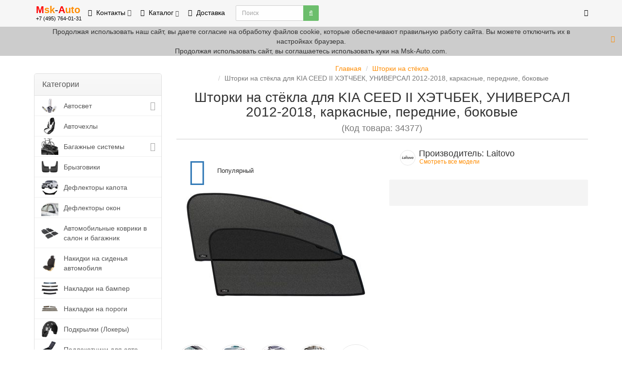

--- FILE ---
content_type: text/html; charset=utf-8
request_url: https://msk-auto.com/shtorki-na-stekla/shtorki-na-stekla-kia-ceed-ii-hetchbek-universal-2004-2009-karkasnye-perednie-bokovye
body_size: 23735
content:
<!DOCTYPE html>
<html prefix="og: http://ogp.me/ns# fb: http://ogp.me/ns/fb# product: http://ogp.me/ns/product#" dir="ltr" lang="ru" id="allhtml" class="allhtml">
<head>
<meta charset="UTF-8" />
<meta name="viewport" content="width=device-width, initial-scale=1">
<meta http-equiv="X-UA-Compatible" content="IE=edge">
<title>Шторки на стёкла для KIA CEED II ХЭТЧБЕК, УНИВЕРСАЛ 2012-2018, каркасные, передние, боковые Laitovo ПБ-K-221-01-4 доступная цена. Купить с доставкой по Москве и области</title>
<base href="https://msk-auto.com/" />
<meta name="description" content="Каркасные автомобильные шторки на стёкла от компании Laitovo являются продуктом премиум сегмента рынка автомобильных аксессуаров и соответствуют всем соответств" />
<meta name="keywords" content= "Шторки на стёкла KIA CEED II ХЭТЧБЕК, УНИВЕРСАЛ 2012-2018, каркасные, передние, боковые Купить Шторки на стёкла Laitovo Msk-Auto.com" />





<!-- mmr2 2.6.4 ocs2.1 -->
<style>@font-face{font-display:swap;font-family:'Open Sans';font-style:normal;font-weight:300;src: url('catalog/view/theme/moneymaker2/fonts/open-sans-v13-latin-ext_latin_cyrillic-300.eot');src: local('Open Sans Light'), local('OpenSans-Light'),url('catalog/view/theme/moneymaker2/fonts/open-sans-v13-latin-ext_latin_cyrillic-300.eot?#iefix') format('embedded-opentype'),url('catalog/view/theme/moneymaker2/fonts/open-sans-v13-latin-ext_latin_cyrillic-300.woff2') format('woff2'),url('catalog/view/theme/moneymaker2/fonts/open-sans-v13-latin-ext_latin_cyrillic-300.woff') format('woff'),url('catalog/view/theme/moneymaker2/fonts/open-sans-v13-latin-ext_latin_cyrillic-300.ttf') format('truetype'),url('catalog/view/theme/moneymaker2/fonts/open-sans-v13-latin-ext_latin_cyrillic-300.svg#OpenSans') format('svg')}@font-face{font-display:swap;font-family:'Open Sans';font-style:normal;font-weight:400;src: url('catalog/view/theme/moneymaker2/fonts/open-sans-v13-latin-ext_latin_cyrillic-regular.eot');src: local('Open Sans'), local('OpenSans'),url('catalog/view/theme/moneymaker2/fonts/open-sans-v13-latin-ext_latin_cyrillic-regular.eot?#iefix') format('embedded-opentype'),url('catalog/view/theme/moneymaker2/fonts/open-sans-v13-latin-ext_latin_cyrillic-regular.woff2') format('woff2'),url('catalog/view/theme/moneymaker2/fonts/open-sans-v13-latin-ext_latin_cyrillic-regular.woff') format('woff'),url('catalog/view/theme/moneymaker2/fonts/open-sans-v13-latin-ext_latin_cyrillic-regular.ttf') format('truetype'),url('catalog/view/theme/moneymaker2/fonts/open-sans-v13-latin-ext_latin_cyrillic-regular.svg#OpenSans') format('svg')}@font-face{font-display:swap;font-family:'Open Sans';font-style:normal;font-weight:700;src: url('catalog/view/theme/moneymaker2/fonts/open-sans-v13-latin-ext_latin_cyrillic-700.eot');src: local('Open Sans Bold'), local('OpenSans-Bold'),url('catalog/view/theme/moneymaker2/fonts/open-sans-v13-latin-ext_latin_cyrillic-700.eot?#iefix') format('embedded-opentype'),url('catalog/view/theme/moneymaker2/fonts/open-sans-v13-latin-ext_latin_cyrillic-700.woff2') format('woff2'),url('catalog/view/theme/moneymaker2/fonts/open-sans-v13-latin-ext_latin_cyrillic-700.woff') format('woff'),url('catalog/view/theme/moneymaker2/fonts/open-sans-v13-latin-ext_latin_cyrillic-700.ttf') format('truetype'),url('catalog/view/theme/moneymaker2/fonts/open-sans-v13-latin-ext_latin_cyrillic-700.svg#OpenSans') format('svg')}@font-face{font-display:swap;font-family:'FontAwesome';font-weight:normal;font-style:normal;src: url('../fonts/fontawesome-webfont.eot?v=4.7.0');src: url('catalog/view/javascript/font-awesome/fonts/fontawesome-webfont.eot?#iefix&v=4.7.0') format('embedded-opentype'),url('catalog/view/javascript/font-awesome/fonts/fontawesome-webfont.woff2?v=4.7.0') format('woff2'),url('catalog/view/javascript/font-awesome/fonts/fontawesome-webfont.woff?v=4.7.0') format('woff'),url('catalog/view/javascript/font-awesome/fonts/fonts/fontawesome-webfont.ttf?v=4.7.0') format('truetype'),url('catalog/view/javascript/font-awesome/fonts/fonts/fontawesome-webfont.svg?v=4.7.0#fontawesomeregular') format('svg')}</style>
    <link href="min/?g=moneymaker2_css&f=catalog/view/javascript/jquery/magnific/magnific-popup.css,catalog/view/javascript/jquery/datetimepicker/bootstrap-datetimepicker.min.css,catalog/view/javascript/jquery/owl-carousel/owl.carousel.css,catalog/view/javascript/jquery/owl-carousel/owl.moneymaker2.css,catalog/view/theme/default/stylesheet/tabvideo.css,catalog/view/theme/moneymaker2/stylesheet/mfp.effects.css,catalog/view/theme/default/stylesheet/yumenu/am.css,catalog/view/theme/moneymaker2/stylesheet/bootstrap-theme-colors.css,catalog/view/theme/moneymaker2/stylesheet/stylesheet.css,catalog/view/theme/moneymaker2/stylesheet/stylesheet.custom.css&v=264" rel="preload" as="style">
  <link href="min/?g=moneymaker2_css&f=catalog/view/javascript/jquery/magnific/magnific-popup.css,catalog/view/javascript/jquery/datetimepicker/bootstrap-datetimepicker.min.css,catalog/view/javascript/jquery/owl-carousel/owl.carousel.css,catalog/view/javascript/jquery/owl-carousel/owl.moneymaker2.css,catalog/view/theme/default/stylesheet/tabvideo.css,catalog/view/theme/moneymaker2/stylesheet/mfp.effects.css,catalog/view/theme/default/stylesheet/yumenu/am.css,catalog/view/theme/moneymaker2/stylesheet/bootstrap-theme-colors.css,catalog/view/theme/moneymaker2/stylesheet/stylesheet.css,catalog/view/theme/moneymaker2/stylesheet/stylesheet.custom.css&v=264" rel="stylesheet">
    <link href="https://msk-auto.com/image/catalog/favicon.png" rel="icon" />
      <link href="min/?g=moneymaker2_js&f=catalog/view/javascript/jquery/magnific/jquery.magnific-popup.min.js,catalog/view/javascript/jquery/datetimepicker/moment.js,catalog/view/javascript/jquery/datetimepicker/locale/ru.js,catalog/view/javascript/jquery/datetimepicker/bootstrap-datetimepicker.min.js,catalog/view/javascript/jquery/owl-carousel/owl.carousel.min.js,catalog/view/javascript/jquery/moneymaker2/bootstrap.rating.input.min.js,catalog/view/javascript/jquery/yumenu/yumenu.js,catalog/view/javascript/jquery/yumenu/menuaim.js,catalog/view/javascript/jquery/moneymaker2/bootstrap-hover-dropdown.min.js,catalog/view/javascript/jquery/moneymaker2/js.cookie.js,catalog/view/javascript/jquery/moneymaker2/livesearch.js,catalog/view/javascript/jquery/moneymaker2/sidebars.responsive.js,catalog/view/javascript/jquery/moneymaker2/scrolltop.js&v=264" rel="preload" as="script">
  <script src="min/?g=moneymaker2_js&f=catalog/view/javascript/jquery/magnific/jquery.magnific-popup.min.js,catalog/view/javascript/jquery/datetimepicker/moment.js,catalog/view/javascript/jquery/datetimepicker/locale/ru.js,catalog/view/javascript/jquery/datetimepicker/bootstrap-datetimepicker.min.js,catalog/view/javascript/jquery/owl-carousel/owl.carousel.min.js,catalog/view/javascript/jquery/moneymaker2/bootstrap.rating.input.min.js,catalog/view/javascript/jquery/yumenu/yumenu.js,catalog/view/javascript/jquery/yumenu/menuaim.js,catalog/view/javascript/jquery/moneymaker2/bootstrap-hover-dropdown.min.js,catalog/view/javascript/jquery/moneymaker2/js.cookie.js,catalog/view/javascript/jquery/moneymaker2/livesearch.js,catalog/view/javascript/jquery/moneymaker2/sidebars.responsive.js,catalog/view/javascript/jquery/moneymaker2/scrolltop.js&v=264"></script>
<!--microdatapro 7.5 open graph start -->
<meta property="og:locale" content="ru">
<meta property="og:rich_attachment" content="true">
<meta property="og:site_name" content="Интернет-магазин Msk-Auto.com">
<meta property="og:type" content="product" />
<meta property="og:title" content="Шторки на стёкла для KIA CEED II ХЭТЧБЕК, УНИВЕРСАЛ 2012-2018, каркасные, передние, боковые" />
<meta property="og:description" content="Каркасные автомобильные шторки на стёкла от компании Laitovo являются продуктом премиум сегмента рынка автомобильных аксессуаров и соответствуют всем соответств" />
<meta property="og:image" content="https://msk-auto.com/image/catalog/photo/shtorki-na-stekla/Litovo/7/shtorki-na-stekla-kia-ceed-ii-hetchbek-universal-2004-2009-karkasnye-perednie-bokovye-49-pb-k-221-01-4-923019500.jpg" />
<meta property="og:image:secure_url" content="https://msk-auto.com/image/catalog/photo/shtorki-na-stekla/Litovo/7/shtorki-na-stekla-kia-ceed-ii-hetchbek-universal-2004-2009-karkasnye-perednie-bokovye-49-pb-k-221-01-4-923019500.jpg" />
<meta property="og:image:width" content="1200">
<meta property="og:image:height" content="630">
<meta property="og:url" content="https://msk-auto.com/shtorki-na-stekla/shtorki-na-stekla-kia-ceed-ii-hetchbek-universal-2004-2009-karkasnye-perednie-bokovye">
<meta property="business:contact_data:street_address" content="Южнопортовая улица, д. 7с7, офис 104" />
<meta property="business:contact_data:locality" content="Москва" />
<meta property="business:contact_data:postal_code" content="115088" />
<meta property="business:contact_data:country_name" content="Россия" />
<meta property="place:location:latitude" content="55.706961" />
<meta property="place:location:longitude" content="37.689837" />
<meta property="business:contact_data:email" content="info@msk-auto.com"/>
<meta property="business:contact_data:phone_number" content="+7-495-764-01-31"/>
<meta property="product:product_link" content="https://msk-auto.com/shtorki-na-stekla/shtorki-na-stekla-kia-ceed-ii-hetchbek-universal-2004-2009-karkasnye-perednie-bokovye">
<meta property="product:brand" content="Laitovo">
<meta property="product:category" content="Шторки на стёкла">
<meta property="product:availability" content="pending">
<meta property="product:condition" content="new">
<meta property="product:target_gender" content="">
<meta property="product:price:amount" content="3080">
<meta property="product:price:currency" content="RUB">
<!--microdatapro 7.5 open graph end -->
<script type="text/javascript"><!--
$(document).ready(function() {
var hash = window.location.hash;
if (hash) {	
    var hashpart = hash.split('#');
    var  vals = hashpart[1].split('-');
    for (i=0; i<vals.length; i++) {
        $('#product').find('select option[value="'+vals[i]+'"]').parent().find('option').removeAttr('selected');
        $('#product').find('select option[value="'+vals[i]+'"]').attr('selected', true).parent().trigger('change');
        $('#product').find('input[type="radio"][value="'+vals[i]+'"]').attr('checked', true).trigger('click');
        $('#product').find('input[type="checkbox"][value="'+vals[i]+'"]').attr('checked', true).trigger('click');
    }
}
})
//--></script>
<!-- Yandex.Metrika counter --> <script type="text/javascript" > (function(m,e,t,r,i,k,a){m[i]=m[i]||function(){(m[i].a=m[i].a||[]).push(arguments)}; m[i].l=1*new Date();k=e.createElement(t),a=e.getElementsByTagName(t)[0],k.async=1,k.src=r,a.parentNode.insertBefore(k,a)}) (window, document, "script", "https://mc.yandex.ru/metrika/tag.js", "ym"); ym(18740137, "init", { clickmap:true, trackLinks:true, accurateTrackBounce:true, webvisor:true, trackHash:true, ecommerce:"dataLayer" }); </script> <noscript><div><img src="https://mc.yandex.ru/watch/18740137" style="position:absolute; left:-9999px;" alt="" /></div></noscript> <!-- /Yandex.Metrika counter -->
<div id="livein" style=" height: 0px;">
<!--LiveInternet counter--><script type="text/javascript"><!--
document.write("<a href='https://www.liveinternet.ru/click' "+
"target=_blank><img src='//counter.yadro.ru/hit?t53.2;r"+
escape(document.referrer)+((typeof(screen)=="undefined")?"":
";s"+screen.width+"*"+screen.height+"*"+(screen.colorDepth?
screen.colorDepth:screen.pixelDepth))+";u"+escape(document.URL)+
";h"+escape(document.title.substring(0,80))+";"+Math.random()+
"' alt='' title='LiveInternet: shows the number of hits and"+
" visitors for 24 hours' "+
"border='0' width='1' height='1'><\/a>")
//--></script><!--/LiveInternet--></div>
				
                    <script type="text/javascript">window.dataLayer = window.dataLayer || [];</script>
                
				
<script data-not_optimize="true">
// WEBP detect by sitecreator (c) 2019 https://sitecreator.ru webp_detect.js ver. 2.1.1
// Code Developer Malyutin R. A. All rights reserved.
(function() {
  if(typeof (window.sitecreator_hasWebP) !== 'object') window.sitecreator_hasWebP = {val: null};

  var usA = navigator.userAgent;
  var s;
  if(usA.match(/windows|android/i) !== null) if((s = usA.match(/(Chrome|Firefox)\/(\d{2,3})\./i)) !== null) {
    // console.log(s);
    var br = s[1].toLowerCase();
    var ver = s[2];
    if((br === "chrome" &&   ver >= 32) || br === "firefox" && ver >= 65) {
      window.sitecreator_hasWebP.val = true; // сработает если еще нет куки
      console.log('webp on start= ok');
    }
  }

  var cookie_hasWebP = document.cookie.match(/\bsitecreator_hasWebP=1\b;?/);
  if(cookie_hasWebP !== null) window.sitecreator_hasWebP.val = true;

  var img = new Image();
  img.onerror = function() {
    document.cookie = "sitecreator_hasWebP=0; path=/";
    window.sitecreator_hasWebP.val = false;
    console.log('webp = bad');
  };
  // работает асинхроннно. в Хроме сработает сразу и до DOMContentLoaded, в FF - в конце (после DOMContentLoaded)
  img.onload = function() {
    if (img.width === 2 && img.height === 1) {
      document.cookie = "sitecreator_hasWebP=1; path=/";
      window.sitecreator_hasWebP.val = true;
      console.log('webp = ok');
    }};
  img.src = "[data-uri]";
})();



function funWebpOrNot2(tag, n) {
  // console.log('funWebpOrNot2, document.readyState= ' + document.readyState);
  // var me = document.currentScript;  // будет null если тег <script> добвлен динамически после document.readyState === complete
  if(typeof n == "undefined" || n === null) return;
  var me = document.getElementById('scwebp' + n);
  if (me === null) return;  // null - если элемент не существует. выходим без отображения картинки

  // перестраховка, т.к. id уже уникальный в каждый отрезок времени
  // на случай динамического создания на стр. <script>. Для одного запроса по http исключено дублирование id, да и js не выполняются параллельно
  if(typeof me.removeAttribute) me.removeAttribute('id');

  if ((typeof (window.sitecreator_hasWebP) === 'undefined' || !window.sitecreator_hasWebP.val)) { // not webp
    tag = tag.replace(/\.webp(['"\s])/g, '$1');
  }

  if(document.readyState === 'loading') {
    document.write(tag);
    // удалим узел чтобы не мешал (чему, где  и когда?) удаление - лишняя операция и перестроение дерева DOM
    //  подстраховка на гипотетический случай 2-го запуска одного и того же блока <script>, что невозможно после удаления его id, который к тому же уникален
    if (typeof me.remove === 'function') me.remove(); // старые браузеры не знают
    me = null; //отправляется к сборщику мусора
  }
  else me.insertAdjacentHTML("afterend", tag);  // метод поддерживается всеми зверями

}

function funWebpOrNot22(v) {
  if(typeof v === 'object') {
    funWebpOrNot2(v[0], v[1]);
  }
}

// на случай если в ускорителе включена оптимизация JS и все скрипты перемещаются в конец страницы
function funWebpOrNot3(tag, n) {
  // console.log('funWebpOrNot2, document.readyState= ' + document.readyState);
  // var me = document.currentScript;  // будет null если тег <script> добвлен динамически после document.readyState === complete
  if(typeof n == "undefined" || n === null) return;
  var me = document.getElementById('scwebp' + n); //
  var ns = document.getElementById('nswebp' + n); // элемент <noscript>
  if (me === null || ns === null) return;  // null - если элемент не существует. выходим без отображения картинки

  // перестраховка, т.к. id уже уникальный в каждый отрезок времени
  // на случай динамического создания на стр. <script>. Для одного запроса по http исключено дублирование id, да и js не выполняются параллельно
  // if(typeof me.removeAttribute) me.removeAttribute('id');

  if ((typeof (window.sitecreator_hasWebP) === 'undefined' || !window.sitecreator_hasWebP.val)) { // not webp
    tag = tag.replace(/\.webp(['"\s])/g, '$1');
  }
  ns.insertAdjacentHTML("afterend", tag);  // метод поддерживается всеми зверями
}

function funWebpOrNot33(v) {
  if(typeof v === 'object') {
    funWebpOrNot2(v[0], v[1]);
  }
}
</script>
</head>
			
<body id="allbody" class="product-product-34377">
<header>
  <nav id="top" class="navbar navbar-default navbar-full navbar-fixed-top">
    <div class="container">
      <div class="navbar-header">
                <a href="javascript:void(0);" class="navbar-toggle collapsed" data-toggle="collapse" data-target=".navbar-top-collapse, .navbar-menu-collapse"><i class="fa fa-fw fa-bars"></i></a>
                        <a href="javascript:void(0);" class="navbar-search-toggle visible-xs"><i class="fa fa-fw fa-search" ></i></a>
                        <a href="javascript:void(0);" class="navbar-cart-toggle visible-xs"><i class="fa fa-fw fa-shopping-cart" ></i><small class="fa-stack"><i class="fa fa-circle fa-stack-2x"></i><span class="fa-stack-1x">0</span></small></a>
                        <div id="logo">
                                    <a href="https://msk-auto.com/">
                <span class="fa-stack fa-lg"><i class="fa fa-circle fa-inverse fa-stack-2x"></i><i class="fa fa-- fa-stack-1x"></i></span>
                <span class="text-primary"><b>M<font color="#ff8c00">sk</font><font color="#504f4f">-</font>A<font color="#ff8c00">uto</font></b></span>
                <small>+7 (495) 764-01-31</small>
              </a>
                              </div>
      </div>
      <div class="hidden-xs"></div>
      <div class="collapse navbar-collapse navbar-top-collapse">
        <ul class="nav navbar-nav">
          <li class="dropdown" id="contacts">
            <a href="javascript:void(0);" class="dropdown-toggle" data-toggle="dropdown"><i class="fa fa-fw fa-phone"></i> <span class="phone">Контакты</span> <span class="hidden-sm"> </span><i class="fa fa-angle-down"></i></a>
                        <ul class="dropdown-menu">
                                                                      <li class="dropdown-header keep-open">Телефоны</li>
                                                                                                  <li class="keep-open"><a href="tel:+7 (495) 764-01-31"><i class="fa fa-lg fa-fw fa-phone"></i> +7 (495) 764-01-31</a></li>
                                                                                                                <li class="keep-open"><a href="tel:+7 (985) 764-01-31"><i class="fa fa-lg fa-fw fa-mobile"></i> +7 (985) 764-01-31</a></li>
                                                                                                                <li class="keep-open"><a href="https://api.whatsapp.com/send?phone=79857640131"><i class="fa fa-lg fa-fw fa-whatsapp"></i> +7 (985) 764-01-31</a></li>
                                                                                                  <li class="divider"></li>
                                                                                    <li class="dropdown-header keep-open">Время работы</li>
                                                                                                  <li class="keep-open"><span class="text-muted"><i class="fa fa-lg fa-fw fa-clock-o"></i> Пн-Пт: 09:00 - 18:00</span></li>
                                                                                                                <li class="keep-open"><span class="text-muted"><i class="fa fa-lg fa-fw fa-clock-o"></i> Сб-Вс: 09:00 - 18:00</span></li>
                                                                                                  <li class="divider"></li>
                                                                                    <li class="dropdown-header keep-open">Адрес</li>
                                                                                                  <li class="keep-open"><span class="text-muted"><i class="fa fa-lg fa-fw fa-location-arrow"></i> г. Москва, Южнопортовая улица, 7с3</span></li>
                                                                                                                <li class="keep-open"><span class="text-muted"><i class="fa fa-lg fa-fw fa--"></i> Офис №10</span></li>
                                                                                                                <li class="keep-open"><a href="contact-us"><i class="fa fa-lg fa-fw fa-map-o"></i> Контакты и Карта</a></li>
                                                                                                                <li class="keep-open"><a href="https://yandex.ru/maps/213/moscow/house/yuzhnoportovaya_ulitsa_7s3/Z04YcA5jQU0DQFtvfXtxd3prYQ==/?ll=37.693503%2C55.706948&amp;z=19"><i class="fa fa-lg fa-fw fa-map-marker"></i> Посмотреть на карте</a></li>
                                                                    </ul>
                      </li>
                    <li class="dropdown navbar-full-fw categories-menu">
            <a href="javascript:void(0);" class="dropdown-toggle" data-toggle="dropdown"><i class="fa fa-fw fa-th-large"></i> Каталог <i class="fa fa-angle-down"></i></a>
                                    <ul class="dropdown-menu keep-open">
              <li>
                <div>
                  <div class="row">
                                        <ul class="col-sm-3 col-md-f col-lg-2 list-unstyled">
                      <li class="text-center"><a href="https://msk-auto.com/avtosvet/"><div class="hidden-xs"><img class="img-thumbnail" src="https://msk-auto.com/image/cache/catalog/category/category_autosvet-90x90.jpg" alt="Автосвет" /></div><div class="btn btn-default btn-block"> Автосвет</div></a></li>                                                                                        <li><a class="text-muted" href="https://msk-auto.com/avtosvet/galogenovye-lampy/"><small>&ndash; Галогеновые лампы</small></a></li>
                                            <li><a class="text-muted" href="https://msk-auto.com/avtosvet/dnevnye-hodovye-ogni-drl/"><small>&ndash; Дневные ходовые огни (DRL)</small></a></li>
                                            <li><a class="text-muted" href="https://msk-auto.com/avtosvet/dnevnye-hodovye-ogni-drl-shtatnye/"><small>&ndash; Дневные ходовые огни (DRL) Штатные</small></a></li>
                                            <li><a class="text-muted" href="https://msk-auto.com/avtosvet/ksenon-biksenon/"><small>&ndash; Ксенон (Биксенон)</small></a></li>
                                            <li><a class="text-muted" href="https://msk-auto.com/avtosvet/optika-linzy/"><small>&ndash; Оптика / Линзы</small></a></li>
                                            <li><a class="text-muted" href="https://msk-auto.com/avtosvet/fog-lights/"><small>&ndash; Противотуманные фары</small></a></li>
                                            <li><a class="text-muted" href="https://msk-auto.com/avtosvet/svetodiodnye-lampy/"><small>&ndash; Светодиодные лампы</small></a></li>
                                            <li><a class="text-muted" href="https://msk-auto.com/avtosvet/svetodiodnye-fary/"><small>&ndash; Светодиодные фары</small></a></li>
                                            <li><a class="text-muted" href="https://msk-auto.com/avtosvet/podbor-ksenona-cokolya-lamp/"><small>&ndash; Подбор ксенона, цоколя ламп</small></a></li>
                                                                                                            </ul>
                                                                                                    <ul class="col-sm-3 col-md-f col-lg-2 list-unstyled">
                      <li class="text-center"><a href="https://msk-auto.com/avtomobilnye-chehly-ekokozha/"><div class="hidden-xs"><img class="img-thumbnail" src="https://msk-auto.com/image/cache/catalog/category/category_chegli-90x90.jpg" alt="Авточехлы" /></div><div class="btn btn-default btn-block"> Авточехлы</div></a></li>                                                                                                            </ul>
                                                                                                    <ul class="col-sm-3 col-md-f col-lg-2 list-unstyled">
                      <li class="text-center"><a href="https://msk-auto.com/avtomobilnye-bagazhniki-boksy-na-kryshu-i-aksessuary-dlya-nih/"><div class="hidden-xs"><img class="img-thumbnail" src="https://msk-auto.com/image/cache/catalog/category/category_auto_box-90x90.jpg" alt="Багажные системы" /></div><div class="btn btn-default btn-block"> Багажные системы</div></a></li>                                                                                        <li><a class="text-muted" href="https://msk-auto.com/avtomobilnye-bagazhniki-boksy-na-kryshu-i-aksessuary-dlya-nih/bagazhniki/"><small>&ndash; Багажники для крыши</small></a></li>
                                            <li><a class="text-muted" href="https://msk-auto.com/avtomobilnye-bagazhniki-boksy-na-kryshu-i-aksessuary-dlya-nih/cargo-carrier/"><small>&ndash; Боксы и корзины</small></a></li>
                                            <li><a class="text-muted" href="https://msk-auto.com/avtomobilnye-bagazhniki-boksy-na-kryshu-i-aksessuary-dlya-nih/velokrepleniya/"><small>&ndash; Велосипедные крепления</small></a></li>
                                            <li><a class="text-muted" href="https://msk-auto.com/avtomobilnye-bagazhniki-boksy-na-kryshu-i-aksessuary-dlya-nih/sport-rack/"><small>&ndash; Спортивные багажники</small></a></li>
                                            <li><a class="text-muted" href="https://msk-auto.com/avtomobilnye-bagazhniki-boksy-na-kryshu-i-aksessuary-dlya-nih/podbor-bagazhnikov-thule/"><small>&ndash; Подбор багажников Thule</small></a></li>
                                                                                                            </ul>
                                                                                                    <ul class="col-sm-3 col-md-f col-lg-2 list-unstyled">
                      <li class="text-center"><a href="https://msk-auto.com/bryzgoviki/"><div class="hidden-xs"><img class="img-thumbnail" src="https://msk-auto.com/image/cache/catalog/category/bryzgoviki/catagory_bryzgoviki-90x90.png" alt="Брызговики" /></div><div class="btn btn-default btn-block"> Брызговики</div></a></li>                                                                                                            </ul>
                    <div class="clearfix visible-sm"></div>                                                                                <ul class="col-sm-3 col-md-f col-lg-2 list-unstyled">
                      <li class="text-center"><a href="https://msk-auto.com/deflektory-kapota-otboynik/"><div class="hidden-xs"><img class="img-thumbnail" src="https://msk-auto.com/image/cache/catalog/category/category_deflector_otboinik-90x90.jpg" alt="Дефлекторы капота" /></div><div class="btn btn-default btn-block"> Дефлекторы капота</div></a></li>                                                                                                            </ul>
                                        <div class="clearfix visible-md"></div>                                                            <ul class="col-sm-3 col-md-f col-lg-2 list-unstyled">
                      <li class="text-center"><a href="https://msk-auto.com/deflektory-okon-vetroviki/"><div class="hidden-xs"><img class="img-thumbnail" src="https://msk-auto.com/image/cache/catalog/category/category_deflector_okon-90x90.jpg" alt="Дефлекторы окон" /></div><div class="btn btn-default btn-block"> Дефлекторы окон</div></a></li>                                                                                                            </ul>
                                                            <div class="clearfix visible-lg"></div>                                        <ul class="col-sm-3 col-md-f col-lg-2 list-unstyled">
                      <li class="text-center"><a href="https://msk-auto.com/avtomobilnye-kovriki-v-salon-i-dlya-bagazhnika/"><div class="hidden-xs"><img class="img-thumbnail" src="https://msk-auto.com/image/cache/catalog/category/category_kovrik-90x90.jpg" alt="Автомобильные коврики в салон и багажник" /></div><div class="btn btn-default btn-block"> Автомобильные коврики в салон и багажник</div></a></li>                                                                                                            </ul>
                                                                                                    <ul class="col-sm-3 col-md-f col-lg-2 list-unstyled">
                      <li class="text-center"><a href="https://msk-auto.com/nakidki-na-sidenia/"><div class="hidden-xs"><img class="img-thumbnail" src="https://msk-auto.com/image/cache/catalog/category/nakidki-na-sidenia/category_nakidki-na-sidenia-90x90.jpg" alt="Накидки на сиденья автомобиля" /></div><div class="btn btn-default btn-block"> Накидки на сиденья автомобиля</div></a></li>                                                                                                            </ul>
                    <div class="clearfix visible-sm"></div>                                                                                <ul class="col-sm-3 col-md-f col-lg-2 list-unstyled">
                      <li class="text-center"><a href="https://msk-auto.com/nakladki-na-bamper/"><div class="hidden-xs"><img class="img-thumbnail" src="https://msk-auto.com/image/cache/catalog/category/zashita-vneshniy-tjuning/category_nakladki_na_bamper-90x90.jpg" alt="Накладки на бампер" /></div><div class="btn btn-default btn-block"> Накладки на бампер</div></a></li>                                                                                                            </ul>
                                                                                                    <ul class="col-sm-3 col-md-f col-lg-2 list-unstyled">
                      <li class="text-center"><a href="https://msk-auto.com/nakladki-na-porogi/"><div class="hidden-xs"><img class="img-thumbnail" src="https://msk-auto.com/image/cache/catalog/category/zashita-vneshniy-tjuning/category_nakladki_na_porogi-90x90.jpg" alt="Накладки на пороги" /></div><div class="btn btn-default btn-block"> Накладки на пороги</div></a></li>                                                                                                            </ul>
                                        <div class="clearfix visible-md"></div>                                                            <ul class="col-sm-3 col-md-f col-lg-2 list-unstyled">
                      <li class="text-center"><a href="https://msk-auto.com/podkrylki/"><div class="hidden-xs"><img class="img-thumbnail" src="https://msk-auto.com/image/cache/catalog/category/category_podkrylki-90x90.jpg" alt="Подкрылки (Локеры)" /></div><div class="btn btn-default btn-block"> Подкрылки (Локеры)</div></a></li>                                                                                                            </ul>
                                                                                                    <ul class="col-sm-3 col-md-f col-lg-2 list-unstyled">
                      <li class="text-center"><a href="https://msk-auto.com/podlokotniki/"><div class="hidden-xs"><img class="img-thumbnail" src="https://msk-auto.com/image/cache/catalog/category/category_podlokotniki-90x90.jpg" alt="Подлокотники для авто" /></div><div class="btn btn-default btn-block"> Подлокотники для авто</div></a></li>                                                                                                            </ul>
                    <div class="clearfix visible-sm"></div>                                        <div class="clearfix visible-lg"></div>                                        <ul class="col-sm-3 col-md-f col-lg-2 list-unstyled">
                      <li class="text-center"><a href="https://msk-auto.com/resnichki/"><div class="hidden-xs"><img class="img-thumbnail" src="https://msk-auto.com/image/cache/catalog/category/category_resnichki-90x90.jpg" alt="Реснички накладки на фары" /></div><div class="btn btn-default btn-block"> Реснички накладки на фары</div></a></li>                                                                                                            </ul>
                                                                                                    <ul class="col-sm-3 col-md-f col-lg-2 list-unstyled">
                      <li class="text-center"><a href="https://msk-auto.com/setki-radiatora/"><div class="hidden-xs"><img class="img-thumbnail" src="https://msk-auto.com/image/cache/catalog/category/category_setki-radiatora-90x90.jpg" alt="Сетки на бампер" /></div><div class="btn btn-default btn-block"> Сетки на бампер</div></a></li>                                                                                                            </ul>
                                                                                                    <ul class="col-sm-3 col-md-f col-lg-2 list-unstyled">
                      <li class="text-center"><a href="https://msk-auto.com/tent-auto-moto/"><div class="hidden-xs"><img class="img-thumbnail" src="https://msk-auto.com/image/cache/catalog/category/category_tent-auto-moto-90x90.jpg" alt="Тенты" /></div><div class="btn btn-default btn-block"> Тенты</div></a></li>                                                                                                            </ul>
                                        <div class="clearfix visible-md"></div>                                                            <ul class="col-sm-3 col-md-f col-lg-2 list-unstyled">
                      <li class="text-center"><a href="https://msk-auto.com/tonirovochnye-plenki/"><div class="hidden-xs"><img class="img-thumbnail" src="https://msk-auto.com/image/cache/catalog/category/category_tonirovochnye-plenki-90x90.jpg" alt="Тонировочная плёнка" /></div><div class="btn btn-default btn-block"> Тонировочная плёнка</div></a></li>                                                                                                            </ul>
                    <div class="clearfix visible-sm"></div>                                                                                <ul class="col-sm-3 col-md-f col-lg-2 list-unstyled">
                      <li class="text-center"><a href="https://msk-auto.com/utepliteli/"><div class="hidden-xs"><img class="img-thumbnail" src="https://msk-auto.com/image/cache/catalog/category/utepliteli/category_utepliteli-90x90.jpg" alt="Утеплители для двигателя, радиатора и аккумулятора" /></div><div class="btn btn-default btn-block"> Утеплители для двигателя, радиатора и аккумулятора</div></a></li>                                                                                                            </ul>
                                                                                                    <ul class="col-sm-3 col-md-f col-lg-2 list-unstyled">
                      <li class="text-center"><a href="https://msk-auto.com/shchetki-stekloochistitelia/"><div class="hidden-xs"><img class="img-thumbnail" src="https://msk-auto.com/image/cache/catalog/category/shchetki-stekloochistitelia/category_shchetki-stekloochistitelia-90x90.jpg" alt="Щётки стеклоочистителя" /></div><div class="btn btn-default btn-block"> Щётки стеклоочистителя</div></a></li>                                                                                                            </ul>
                                                            <div class="clearfix visible-lg"></div>                                        <ul class="col-sm-3 col-md-f col-lg-2 list-unstyled">
                      <li class="text-center"><a href="https://msk-auto.com/shtorki-na-stekla/"><div class="hidden-xs"><img class="img-thumbnail" src="https://msk-auto.com/image/cache/catalog/category/category_shtorki-na-stekla-90x90.jpg" alt="Шторки на стёкла" /></div><div class="btn btn-default btn-block"> Шторки на стёкла</div></a></li>                                                                                                            </ul>
                                                                                                  </div>
                </div>
              </li>
            </ul>
                                  </li>
                                                        <li><a href="delivery"><i class="fa fa-fw fa-truck"></i> Доставка</a></li>
                                        </ul>
                <div id="search" class="navbar-form navbar-left">
          <div class="form-group">
            <ul class="keep-open list-unstyled">
              <li>
                <div class="input-group collapse">
                  <input type="text" name="search" value="" placeholder="Поиск" class="form-control"><span class="input-group-btn"><button type="button" class="btn btn-primary"><i class="fa fa-search"></i></button></span>
                </div>
              </li>
            </ul>
          </div>
        </div>
                <ul class="nav navbar-nav navbar-right">
                                                                                          <li class="dropdown" id="top-links">
            <a href="javascript:void(0);" class="dropdown-toggle" data-toggle="dropdown"><i class="fa fa-fw fa-bars"></i> <span class="hidden-lg hidden-md hidden-sm visible-xlg">Меню <i class="fa fa-angle-down"></i></span></a>
            <ul class="dropdown-menu keep-open">
                                                                      <li class="dropdown-header">Личный кабинет</li>
              <li><a href="https://msk-auto.com/login/" rel="nofollow"><i class="fa fa-fw fa-sign-in"></i> Авторизация / Регистрация</a></li>
                                                                    </ul>
          </li>
                  </ul>
      </div>
    </div>
  </nav>
  </header>
<div class="container">
  <div class="row"><aside id="column-left" class="col-sm-3 hidden-xs">
    <div class="yum amenu">
  <div >Категории<span class="nav-bars"></span></div>
  <nav>
    <ul>
      <li><div><span class="icon"><img src="https://msk-auto.com/image/cache/catalog/category/category_autosvet-200x200.jpg" alt="Автосвет" title="Автосвет" /></span><a href="https://msk-auto.com/avtosvet/" class="toggle">Автосвет</a><span class="toggle"></span></div><ul><li><div style="padding-left: 1.5em"><span class="icon"><img src="https://msk-auto.com/image/cache/catalog/category/category_galogen_lamp-200x200.jpg" alt="Галогеновые лампы" title="Галогеновые лампы" /></span><a href="https://msk-auto.com/avtosvet/galogenovye-lampy/">Галогеновые лампы</a><span class="toggle"></span></div><ul><li><div style="padding-left: 2.5em"><span class="icon"><img src="https://msk-auto.com/image/cache/catalog/category/category_MTF-200x200.jpg" alt="MTF Light галогенные лампы" title="MTF Light галогенные лампы" /></span><a href="https://msk-auto.com/avtosvet/galogenovye-lampy/mtf-2/">MTF Light галогенные лампы</a><span class="toggle"></span></div><ul><li><div style="padding-left: 3.5em"><span class="icon"><img src="https://msk-auto.com/image/cache/catalog/category/avtosvet/category_avtosvet_galogenovye-lampy_MTF_STANDARD-30_2900K-200x200.jpg" alt="STANDARD +30% 2900K" title="STANDARD +30% 2900K" /></span><a href="https://msk-auto.com/avtosvet/galogenovye-lampy/mtf-2/longlife-standard-30/">STANDARD +30% 2900K</a></div></li><li><div style="padding-left: 3.5em"><span class="icon"><img src="https://msk-auto.com/image/cache/catalog/category/avtosvet/category_avtosvet_galogenovye-lampy_MTF_AURUM_3000K-200x200.jpg" alt="AURUM 3000K" title="AURUM 3000K" /></span><a href="https://msk-auto.com/avtosvet/galogenovye-lampy/mtf-2/aurum/">AURUM 3000K</a></div></li><li><div style="padding-left: 3.5em"><span class="icon"><img src="https://msk-auto.com/image/cache/catalog/category/avtosvet/category_avtosvet_galogenovye-lampy_MTF_ARGENTUM-130_%203300K-200x200.jpg" alt="ARGENTUM +130% 3300K" title="ARGENTUM +130% 3300K" /></span><a href="https://msk-auto.com/avtosvet/galogenovye-lampy/mtf-2/argentum-130/">ARGENTUM +130% 3300K</a></div></li><li><div style="padding-left: 3.5em"><span class="icon"><img src="https://msk-auto.com/image/cache/catalog/category/avtosvet/category_avtosvet_galogenovye-lampy_MTF_ARGENTUM-50_%203500K-200x200.jpg" alt="ARGENTUM +50% 3500K" title="ARGENTUM +50% 3500K" /></span><a href="https://msk-auto.com/avtosvet/galogenovye-lampy/mtf-2/argentum-50/">ARGENTUM +50% 3500K</a></div></li><li><div style="padding-left: 3.5em"><span class="icon"><img src="https://msk-auto.com/image/cache/catalog/category/avtosvet/category_avtosvet_galogenovye-lampy_MTF_DYNAMIC_BLUE_3300%20-200x200.jpg" alt="DYNAMIC BLUE 3300K" title="DYNAMIC BLUE 3300K" /></span><a href="https://msk-auto.com/avtosvet/galogenovye-lampy/mtf-2/dynamic-blue/">DYNAMIC BLUE 3300K</a></div></li><li><div style="padding-left: 3.5em"><span class="icon"><img src="https://msk-auto.com/image/cache/catalog/category/avtosvet/category_avtosvet_galogenovye-lampy_MTF_PLATINUM_3800K-200x200.jpg" alt="PLATINUM 3800K" title="PLATINUM 3800K" /></span><a href="https://msk-auto.com/avtosvet/galogenovye-lampy/mtf-2/platinum/">PLATINUM 3800K</a></div></li><li><div style="padding-left: 3.5em"><span class="icon"><img src="https://msk-auto.com/image/cache/catalog/category/avtosvet/category_avtosvet_galogenovye-lampy_MTF_ARGENTUM-80_%204000K-200x200.jpg" alt="ARGENTUM +80% 4000K" title="ARGENTUM +80% 4000K" /></span><a href="https://msk-auto.com/avtosvet/galogenovye-lampy/mtf-2/argentum-80/">ARGENTUM +80% 4000K</a></div></li><li><div style="padding-left: 3.5em"><span class="icon"><img src="https://msk-auto.com/image/cache/catalog/category/avtosvet/category_avtosvet_galogenovye-lampy_MTF_IRIDIUM_4100K-200x200.jpg" alt="IRIDIUM 4100K" title="IRIDIUM 4100K" /></span><a href="https://msk-auto.com/avtosvet/galogenovye-lampy/mtf-2/iridium/">IRIDIUM 4100K</a></div></li><li><div style="padding-left: 3.5em"><span class="icon"><img src="https://msk-auto.com/image/cache/catalog/category/avtosvet/category_avtosvet_galogenovye-lampy_MTF_TITANIUM_4400K-200x200.jpg" alt="TITANIUM 4400K" title="TITANIUM 4400K" /></span><a href="https://msk-auto.com/avtosvet/galogenovye-lampy/mtf-2/titanium/">TITANIUM 4400K</a></div></li><li><div style="padding-left: 3.5em"><span class="icon"><img src="https://msk-auto.com/image/cache/catalog/category/avtosvet/category_avtosvet_galogenovye-lampy_MTF_VANADIUM_5000K-200x200.jpg" alt="VANADIUM 5000K" title="VANADIUM 5000K" /></span><a href="https://msk-auto.com/avtosvet/galogenovye-lampy/mtf-2/vanadium/">VANADIUM 5000K</a></div></li><li><div style="padding-left: 3.5em"><span class="icon"><img src="https://msk-auto.com/image/cache/catalog/category/avtosvet/category_avtosvet_galogenovye-lampy_MTF_PALLADIUM_6000K-200x200.jpg" alt="PALLADIUM 6000K" title="PALLADIUM 6000K" /></span><a href="https://msk-auto.com/avtosvet/galogenovye-lampy/mtf-2/palladium/">PALLADIUM 6000K</a></div></li><li><div style="padding-left: 3.5em"><span class="icon"><img src="https://msk-auto.com/image/cache/catalog/tovar/lamp/MTF/MTF_Light_MAGNESIUM-200x200.JPG" alt="MAGNESIUM" title="MAGNESIUM" /></span><a href="https://msk-auto.com/avtosvet/galogenovye-lampy/mtf-2/magnesium/">MAGNESIUM</a></div></li><li><div style="padding-left: 3.5em"><span class="icon"><img src="https://msk-auto.com/image/cache/catalog/tovar/lamp/MTF/MTF_W5W-T10_4500K-200x200.jpg" alt="Габаритные лампы накаливания" title="Габаритные лампы накаливания" /></span><a href="https://msk-auto.com/avtosvet/galogenovye-lampy/mtf-2/gabaritnye-lampy-nakalivaniya/">Габаритные лампы накаливания</a></div></li></ul></li><li><div style="padding-left: 2.5em"><span class="icon"><img src="https://msk-auto.com/image/cache/catalog/category/category_OSRAM-200x200.jpg" alt="Osram" title="Osram" /></span><a href="https://msk-auto.com/avtosvet/galogenovye-lampy/osram-1/">Osram</a></div></li><li><div style="padding-left: 2.5em"><span class="icon"><img src="https://msk-auto.com/image/cache/catalog/proizvoditel/philips-logo-200x200.jpg" alt="Philips" title="Philips" /></span><a href="https://msk-auto.com/avtosvet/galogenovye-lampy/philips/">Philips</a></div></li></ul></li><li><div style="padding-left: 1.5em"><span class="icon"><img src="https://msk-auto.com/image/cache/catalog/category/category_drl-200x200.jpg" alt="Дневные ходовые огни (DRL)" title="Дневные ходовые огни (DRL)" /></span><a href="https://msk-auto.com/avtosvet/dnevnye-hodovye-ogni-drl/">Дневные ходовые огни (DRL)</a></div></li><li><div style="padding-left: 1.5em"><span class="icon"><img src="https://msk-auto.com/image/cache/catalog/category/category_drl_statniy-200x200.jpg" alt="Дневные ходовые огни (DRL) Штатные" title="Дневные ходовые огни (DRL) Штатные" /></span><a href="https://msk-auto.com/avtosvet/dnevnye-hodovye-ogni-drl-shtatnye/">Дневные ходовые огни (DRL) Штатные</a></div></li><li><div style="padding-left: 1.5em"><span class="icon"><img src="https://msk-auto.com/image/cache/catalog/category/category_xenon-200x200.jpg" alt="Ксенон (Биксенон)" title="Ксенон (Биксенон)" /></span><a href="https://msk-auto.com/avtosvet/ksenon-biksenon/" class="toggle">Ксенон (Биксенон)</a><span class="toggle"></span></div><ul><li><div style="padding-left: 2.5em"><span class="icon"><img src="https://msk-auto.com/image/cache/catalog/category/category_bloki_rozjiga-200x200.jpg" alt="Блоки розжига" title="Блоки розжига" /></span><a href="https://msk-auto.com/avtosvet/ksenon-biksenon/bloki-rozzhiga/">Блоки розжига</a></div></li><li><div style="padding-left: 2.5em"><span class="icon"><img src="https://msk-auto.com/image/cache/catalog/category/category_bloki_rozjiga_statnii_big-200x200.jpg" alt="Блоки розжига (Штатные)" title="Блоки розжига (Штатные)" /></span><a href="https://msk-auto.com/avtosvet/ksenon-biksenon/bloki-rozzhiga-shtatnye/">Блоки розжига (Штатные)</a></div></li><li><div style="padding-left: 2.5em"><span class="icon"><img src="https://msk-auto.com/image/cache/catalog/category/category_xenon-200x200.jpg" alt="Комплекты ксенона" title="Комплекты ксенона" /></span><a href="https://msk-auto.com/avtosvet/ksenon-biksenon/komplekty-ksenona/">Комплекты ксенона</a></div></li><li><div style="padding-left: 2.5em"><span class="icon"><img src="https://msk-auto.com/image/cache/catalog/category/category_xenon_lampa-200x200.jpg" alt="Ксеноновые лампы" title="Ксеноновые лампы" /></span><a href="https://msk-auto.com/avtosvet/ksenon-biksenon/ksenonovye-lampy/">Ксеноновые лампы</a></div></li></ul></li><li><div style="padding-left: 1.5em"><span class="icon"><img src="https://msk-auto.com/image/cache/catalog/category/category_optika-200x200.jpg" alt="Оптика / Линзы" title="Оптика / Линзы" /></span><a href="https://msk-auto.com/avtosvet/optika-linzy/">Оптика / Линзы</a></div></li><li><div style="padding-left: 1.5em"><span class="icon"><img src="https://msk-auto.com/image/cache/catalog/category/category_fog-lights-200x200.jpg" alt="Противотуманные фары" title="Противотуманные фары" /></span><a href="https://msk-auto.com/avtosvet/fog-lights/">Противотуманные фары</a></div></li><li><div style="padding-left: 1.5em"><span class="icon"><img src="https://msk-auto.com/image/cache/catalog/category/category_svetodiod_lampa-200x200.jpg" alt="Светодиодные лампы" title="Светодиодные лампы" /></span><a href="https://msk-auto.com/avtosvet/svetodiodnye-lampy/" class="toggle">Светодиодные лампы</a><span class="toggle"></span></div><ul><li><div style="padding-left: 2.5em"><span class="icon"><img src="https://msk-auto.com/image/cache/catalog/category/category_MTF_Light_led-200x200.jpg" alt="Габаритные светодиодные лампы" title="Габаритные светодиодные лампы" /></span><a href="https://msk-auto.com/avtosvet/svetodiodnye-lampy/gabaritnye-svetodiodnye-lampy/">Габаритные светодиодные лампы</a></div></li><li><div style="padding-left: 2.5em"><span class="icon"><img src="https://msk-auto.com/image/cache/catalog/category/category_STARLED_blig_dal-200x200.jpg" alt="Головной свет и ПТФ" title="Головной свет и ПТФ" /></span><a href="https://msk-auto.com/avtosvet/svetodiodnye-lampy/golovnoj-svet/">Головной свет и ПТФ</a></div></li><li><div style="padding-left: 2.5em"><span class="icon"><img src="https://msk-auto.com/image/cache/catalog/category/category_salonnye-svetodiodnye-lampy-200x200.jpg" alt="Салонные светодиодные лампы" title="Салонные светодиодные лампы" /></span><a href="https://msk-auto.com/avtosvet/svetodiodnye-lampy/salonnye-svetodiodnye-lampy/">Салонные светодиодные лампы</a></div></li><li><div style="padding-left: 2.5em"><span class="icon"><img src="https://msk-auto.com/image/cache/catalog/category/avtosvet/category_svetodiodnye-lampy-signalnye-svetodiodnye-lampy-200x200.jpg" alt="Сигнальные светодиодные лампы" title="Сигнальные светодиодные лампы" /></span><a href="https://msk-auto.com/avtosvet/svetodiodnye-lampy/signalnye-svetodiodnye-lampy/">Сигнальные светодиодные лампы</a></div></li></ul></li><li><div style="padding-left: 1.5em"><span class="icon"><img src="https://msk-auto.com/image/cache/catalog/category/category_svetodiod_led_fara-200x200.jpg" alt="Светодиодные фары" title="Светодиодные фары" /></span><a href="https://msk-auto.com/avtosvet/svetodiodnye-fary/">Светодиодные фары</a></div></li><li><div style="padding-left: 1.5em"><span class="icon"><img src="https://msk-auto.com/image/cache/catalog/category/category_podbor_xenon_lamp-200x200.jpg" alt="Подбор ксенона, цоколя ламп" title="Подбор ксенона, цоколя ламп" /></span><a href="https://msk-auto.com/avtosvet/podbor-ksenona-cokolya-lamp/">Подбор ксенона, цоколя ламп</a></div></li></ul></li><li><div><span class="icon"><img src="https://msk-auto.com/image/cache/catalog/category/category_chegli-200x200.jpg" alt="Авточехлы" title="Авточехлы" /></span><a href="https://msk-auto.com/avtomobilnye-chehly-ekokozha/">Авточехлы</a></div></li><li><div><span class="icon"><img src="https://msk-auto.com/image/cache/catalog/category/category_auto_box-200x200.jpg" alt="Багажные системы" title="Багажные системы" /></span><a href="https://msk-auto.com/avtomobilnye-bagazhniki-boksy-na-kryshu-i-aksessuary-dlya-nih/" class="toggle">Багажные системы</a><span class="toggle"></span></div><ul><li><div style="padding-left: 1.5em"><span class="icon"><img src="https://msk-auto.com/image/cache/catalog/category/avtomobilnye-bagazhniki/category_avtomobilnye-bagazhniki_bagazhniki-200x200.jpg" alt="Багажники для крыши" title="Багажники для крыши" /></span><a href="https://msk-auto.com/avtomobilnye-bagazhniki-boksy-na-kryshu-i-aksessuary-dlya-nih/bagazhniki/" class="toggle">Багажники для крыши</a><span class="toggle"></span></div><ul><li><div style="padding-left: 2.5em"><span class="icon"><img src="https://msk-auto.com/image/cache/catalog/category/avtomobilnye-bagazhniki/category_avtomobilnye-bagazhniki_bagazhniki_car-racks-200x200.jpg" alt="Автомобильные багажники" title="Автомобильные багажники" /></span><a href="https://msk-auto.com/avtomobilnye-bagazhniki-boksy-na-kryshu-i-aksessuary-dlya-nih/bagazhniki/car-racks/">Автомобильные багажники</a></div></li><li><div style="padding-left: 2.5em"><span class="icon"><img src="https://msk-auto.com/image/cache/catalog/category/avtomobilnye-bagazhniki/category_avtomobilnye-bagazhniki_bagazhniki_roof-rack-accessories-200x200.jpg" alt="Аксессуары для багажников на крышу" title="Аксессуары для багажников на крышу" /></span><a href="https://msk-auto.com/avtomobilnye-bagazhniki-boksy-na-kryshu-i-aksessuary-dlya-nih/bagazhniki/roof-rack-accessories/">Аксессуары для багажников на крышу</a></div></li><li><div style="padding-left: 2.5em"><span class="icon"><img src="https://msk-auto.com/image/cache/catalog/category/avtomobilnye-bagazhniki/category_avtomobilnye-bagazhniki_bagazhnik-na-kryshu-komplekt-200x200.jpg" alt="Багажник на крышу. Комплект для авто" title="Багажник на крышу. Комплект для авто" /></span><a href="https://msk-auto.com/avtomobilnye-bagazhniki-boksy-na-kryshu-i-aksessuary-dlya-nih/bagazhniki/bagazhnik-na-kryshu-komplekt/">Багажник на крышу. Комплект для авто</a></div></li><li><div style="padding-left: 2.5em"><span class="icon"><img src="https://msk-auto.com/image/cache/catalog/category/avtomobilnye-bagazhniki/category_avtomobilnye-bagazhniki_bagazhniki_roof-bars-200x200.jpg" alt="Грузовые дуги для багажника" title="Грузовые дуги для багажника" /></span><a href="https://msk-auto.com/avtomobilnye-bagazhniki-boksy-na-kryshu-i-aksessuary-dlya-nih/bagazhniki/roof-bars/">Грузовые дуги для багажника</a></div></li><li><div style="padding-left: 2.5em"><span class="icon"><img src="https://msk-auto.com/image/cache/catalog/category/avtomobilnye-bagazhniki/category_avtomobilnye-bagazhniki_bagazhniki_opory-upory-dlja-dug-200x200.jpg" alt="Опоры (Упоры) для дуг" title="Опоры (Упоры) для дуг" /></span><a href="https://msk-auto.com/avtomobilnye-bagazhniki-boksy-na-kryshu-i-aksessuary-dlya-nih/bagazhniki/opory-upory-dlja-dug/">Опоры (Упоры) для дуг</a></div></li><li><div style="padding-left: 2.5em"><span class="icon"><img src="https://msk-auto.com/image/cache/catalog/category/avtomobilnye-bagazhniki/category_avtomobilnye-bagazhniki_bagazhniki_rejlingi-200x200.jpg" alt="Рейлинги на крышу" title="Рейлинги на крышу" /></span><a href="https://msk-auto.com/avtomobilnye-bagazhniki-boksy-na-kryshu-i-aksessuary-dlya-nih/bagazhniki/rejlingi/">Рейлинги на крышу</a></div></li><li><div style="padding-left: 2.5em"><span class="icon"><img src="https://msk-auto.com/image/cache/catalog/category/category_Thule-Fit-Kits-200x200.jpg" alt="Установочный комплект для автомобильного багажника (KIT)" title="Установочный комплект для автомобильного багажника (KIT)" /></span><a href="https://msk-auto.com/avtomobilnye-bagazhniki-boksy-na-kryshu-i-aksessuary-dlya-nih/bagazhniki/ustanovochnyy-komplekt-dlya-avtomobilnogo-bagazhnika/">Установочный комплект для автомобильного багажника (KIT)</a></div></li></ul></li><li><div style="padding-left: 1.5em"><span class="icon"><img src="https://msk-auto.com/image/cache/catalog/category/avtomobilnye-bagazhniki/category_avtomobilnye-bagazhniki_cargo-carrier-200x200.jpg" alt="Боксы и корзины" title="Боксы и корзины" /></span><a href="https://msk-auto.com/avtomobilnye-bagazhniki-boksy-na-kryshu-i-aksessuary-dlya-nih/cargo-carrier/" class="toggle">Боксы и корзины</a><span class="toggle"></span></div><ul><li><div style="padding-left: 2.5em"><span class="icon"><img src="https://msk-auto.com/image/cache/catalog/category/avtomobilnye-bagazhniki/category_avtomobilnye-bagazhniki_cargo-carrier_boksy-na-kryshu-200x200.jpg" alt="Боксы багажники" title="Боксы багажники" /></span><a href="https://msk-auto.com/avtomobilnye-bagazhniki-boksy-na-kryshu-i-aksessuary-dlya-nih/cargo-carrier/boksy-na-kryshu/">Боксы багажники</a></div></li><li><div style="padding-left: 2.5em"><span class="icon"><img src="https://msk-auto.com/image/cache/catalog/category/avtomobilnye-bagazhniki/category_avtomobilnye-bagazhniki_cargo-organayzery-sumki-thule-200x200.jpg" alt="Грузовые аксессуары" title="Грузовые аксессуары" /></span><a href="https://msk-auto.com/avtomobilnye-bagazhniki-boksy-na-kryshu-i-aksessuary-dlya-nih/cargo-carrier/organayzery-sumki/">Грузовые аксессуары</a></div></li><li><div style="padding-left: 2.5em"><span class="icon"><img src="https://msk-auto.com/image/cache/catalog/category/avtomobilnye-bagazhniki/category_avtomobilnye-bagazhniki_cargo-carrier_korziny-thule-200x200.jpg" alt="Корзины на крышу" title="Корзины на крышу" /></span><a href="https://msk-auto.com/avtomobilnye-bagazhniki-boksy-na-kryshu-i-aksessuary-dlya-nih/cargo-carrier/korziny/">Корзины на крышу</a></div></li><li><div style="padding-left: 2.5em"><span class="icon"><img src="https://msk-auto.com/image/cache/catalog/category/avtomobilnye-bagazhniki/category_avtomobilnye-bagazhniki_cargo-carrier_tow-bar-cargo-carriers-200x200.jpg" alt="Крепления для перевозки груза на фаркопе" title="Крепления для перевозки груза на фаркопе" /></span><a href="https://msk-auto.com/avtomobilnye-bagazhniki-boksy-na-kryshu-i-aksessuary-dlya-nih/cargo-carrier/tow-bar-cargo-carriers/">Крепления для перевозки груза на фаркопе</a></div></li></ul></li><li><div style="padding-left: 1.5em"><span class="icon"><img src="https://msk-auto.com/image/cache/catalog/category/avtomobilnye-bagazhniki/category_avtomobilnye-bagazhniki_velokrepleniya-200x200.jpg" alt="Велосипедные крепления" title="Велосипедные крепления" /></span><a href="https://msk-auto.com/avtomobilnye-bagazhniki-boksy-na-kryshu-i-aksessuary-dlya-nih/velokrepleniya/" class="toggle">Велосипедные крепления</a><span class="toggle"></span></div><ul><li><div style="padding-left: 2.5em"><span class="icon"><img src="https://msk-auto.com/image/cache/catalog/category/avtomobilnye-bagazhniki/category_avtomobilnye-bagazhniki_velokrepleniya_bike-accessories-200x200.jpg" alt="Аксессуары для велосипедов" title="Аксессуары для велосипедов" /></span><a href="https://msk-auto.com/avtomobilnye-bagazhniki-boksy-na-kryshu-i-aksessuary-dlya-nih/velokrepleniya/bike-accessories/">Аксессуары для велосипедов</a></div></li><li><div style="padding-left: 2.5em"><span class="icon"><img src="https://msk-auto.com/image/cache/catalog/category/avtomobilnye-bagazhniki/category_avtomobilnye-bagazhniki_velokrepleniya_trunk-bike-racks-200x200.jpg" alt="Велосипедные крепления на багажник автомобиля" title="Велосипедные крепления на багажник автомобиля" /></span><a href="https://msk-auto.com/avtomobilnye-bagazhniki-boksy-na-kryshu-i-aksessuary-dlya-nih/velokrepleniya/trunk-bike-racks/">Велосипедные крепления на багажник автомобиля</a></div></li><li><div style="padding-left: 2.5em"><span class="icon"><img src="https://msk-auto.com/image/cache/catalog/category/avtomobilnye-bagazhniki/category_avtomobilnye-bagazhniki_velokrepleniya_roof-bike-racks-200x200.jpg" alt="Велосипедные крепления на крыше" title="Велосипедные крепления на крыше" /></span><a href="https://msk-auto.com/avtomobilnye-bagazhniki-boksy-na-kryshu-i-aksessuary-dlya-nih/velokrepleniya/roof-bike-racks/">Велосипедные крепления на крыше</a></div></li><li><div style="padding-left: 2.5em"><span class="icon"><img src="https://msk-auto.com/image/cache/catalog/category/avtomobilnye-bagazhniki/category_avtomobilnye-bagazhniki_velokrepleniya_tow-bar-bike-racks-200x200.jpg" alt="Велосипедные крепления на фаркопе" title="Велосипедные крепления на фаркопе" /></span><a href="https://msk-auto.com/avtomobilnye-bagazhniki-boksy-na-kryshu-i-aksessuary-dlya-nih/velokrepleniya/tow-bar-bike-racks/">Велосипедные крепления на фаркопе</a></div></li><li><div style="padding-left: 2.5em"><span class="icon"><img src="https://msk-auto.com/image/cache/catalog/category/avtomobilnye-bagazhniki/category_avtomobilnye-bagazhniki_velokrepleniya_bike-rack-accessories-200x200.jpg" alt="Крепления для велосипедов" title="Крепления для велосипедов" /></span><a href="https://msk-auto.com/avtomobilnye-bagazhniki-boksy-na-kryshu-i-aksessuary-dlya-nih/velokrepleniya/bike-rack-accessories/">Крепления для велосипедов</a></div></li></ul></li><li><div style="padding-left: 1.5em"><span class="icon"><img src="https://msk-auto.com/image/cache/catalog/category/avtomobilnye-bagazhniki/category_avtomobilnye-bagazhniki_sport-rack-200x200.jpg" alt="Спортивные багажники" title="Спортивные багажники" /></span><a href="https://msk-auto.com/avtomobilnye-bagazhniki-boksy-na-kryshu-i-aksessuary-dlya-nih/sport-rack/" class="toggle">Спортивные багажники</a><span class="toggle"></span></div><ul><li><div style="padding-left: 2.5em"><span class="icon"><img src="https://msk-auto.com/image/cache/catalog/category/avtomobilnye-bagazhniki/category_avtomobilnye-bagazhniki_sport-rack_vodnyy-sport-thule-200x200.jpg" alt="Крепления для досок для серфинга" title="Крепления для досок для серфинга" /></span><a href="https://msk-auto.com/avtomobilnye-bagazhniki-boksy-na-kryshu-i-aksessuary-dlya-nih/sport-rack/vodnyy-sport/">Крепления для досок для серфинга</a></div></li><li><div style="padding-left: 2.5em"><span class="icon"><img src="https://msk-auto.com/image/cache/catalog/category/avtomobilnye-bagazhniki/category_avtomobilnye-bagazhniki_sport-rack_canoe-kayak-roof-racks-200x200.jpg" alt="Крепления для каноэ и каяков" title="Крепления для каноэ и каяков" /></span><a href="https://msk-auto.com/avtomobilnye-bagazhniki-boksy-na-kryshu-i-aksessuary-dlya-nih/sport-rack/canoe-kayak-roof-racks/">Крепления для каноэ и каяков</a></div></li><li><div style="padding-left: 2.5em"><span class="icon"><img src="https://msk-auto.com/image/cache/catalog/category/avtomobilnye-bagazhniki/category_avtomobilnye-bagazhniki_sport-rack_lyzhnye-aksessuary-thule-200x200.jpg" alt="Крепления для лыж и сноубордов" title="Крепления для лыж и сноубордов" /></span><a href="https://msk-auto.com/avtomobilnye-bagazhniki-boksy-na-kryshu-i-aksessuary-dlya-nih/sport-rack/lyzhnye-aksessuary/">Крепления для лыж и сноубордов</a></div></li><li><div style="padding-left: 2.5em"><span class="icon"><img src="https://msk-auto.com/image/cache/catalog/category/avtomobilnye-bagazhniki/category_avtomobilnye-bagazhniki_sport-rack_sport-rack-accessories-200x200.jpg" alt="Спортивные аксессуары для багажников" title="Спортивные аксессуары для багажников" /></span><a href="https://msk-auto.com/avtomobilnye-bagazhniki-boksy-na-kryshu-i-aksessuary-dlya-nih/sport-rack/sport-rack-accessories/">Спортивные аксессуары для багажников</a></div></li></ul></li></ul></li><li><div><span class="icon"><img src="https://msk-auto.com/image/cache/catalog/category/bryzgoviki/catagory_bryzgoviki-200x200.png" alt="Брызговики" title="Брызговики" /></span><a href="https://msk-auto.com/bryzgoviki/">Брызговики</a></div></li><li><div><span class="icon"><img src="https://msk-auto.com/image/cache/catalog/category/category_deflector_otboinik-200x200.jpg" alt="Дефлекторы капота" title="Дефлекторы капота" /></span><a href="https://msk-auto.com/deflektory-kapota-otboynik/">Дефлекторы капота</a></div></li><li><div><span class="icon"><img src="https://msk-auto.com/image/cache/catalog/category/category_deflector_okon-200x200.jpg" alt="Дефлекторы окон" title="Дефлекторы окон" /></span><a href="https://msk-auto.com/deflektory-okon-vetroviki/">Дефлекторы окон</a></div></li><li><div><span class="icon"><img src="https://msk-auto.com/image/cache/catalog/category/category_kovrik-200x200.jpg" alt="Автомобильные коврики в салон и багажник" title="Автомобильные коврики в салон и багажник" /></span><a href="https://msk-auto.com/avtomobilnye-kovriki-v-salon-i-dlya-bagazhnika/">Автомобильные коврики в салон и багажник</a></div></li><li><div><span class="icon"><img src="https://msk-auto.com/image/cache/catalog/category/nakidki-na-sidenia/category_nakidki-na-sidenia-200x200.jpg" alt="Накидки на сиденья автомобиля" title="Накидки на сиденья автомобиля" /></span><a href="https://msk-auto.com/nakidki-na-sidenia/">Накидки на сиденья автомобиля</a></div></li><li><div><span class="icon"><img src="https://msk-auto.com/image/cache/catalog/category/zashita-vneshniy-tjuning/category_nakladki_na_bamper-200x200.jpg" alt="Накладки на бампер" title="Накладки на бампер" /></span><a href="https://msk-auto.com/nakladki-na-bamper/">Накладки на бампер</a></div></li><li><div><span class="icon"><img src="https://msk-auto.com/image/cache/catalog/category/zashita-vneshniy-tjuning/category_nakladki_na_porogi-200x200.jpg" alt="Накладки на пороги" title="Накладки на пороги" /></span><a href="https://msk-auto.com/nakladki-na-porogi/">Накладки на пороги</a></div></li><li><div><span class="icon"><img src="https://msk-auto.com/image/cache/catalog/category/category_podkrylki-200x200.jpg" alt="Подкрылки (Локеры)" title="Подкрылки (Локеры)" /></span><a href="https://msk-auto.com/podkrylki/">Подкрылки (Локеры)</a></div></li><li><div><span class="icon"><img src="https://msk-auto.com/image/cache/catalog/category/category_podlokotniki-200x200.jpg" alt="Подлокотники для авто" title="Подлокотники для авто" /></span><a href="https://msk-auto.com/podlokotniki/">Подлокотники для авто</a></div></li><li><div><span class="icon"><img src="https://msk-auto.com/image/cache/catalog/category/category_resnichki-200x200.jpg" alt="Реснички накладки на фары" title="Реснички накладки на фары" /></span><a href="https://msk-auto.com/resnichki/">Реснички накладки на фары</a></div></li><li><div><span class="icon"><img src="https://msk-auto.com/image/cache/catalog/category/category_setki-radiatora-200x200.jpg" alt="Сетки на бампер" title="Сетки на бампер" /></span><a href="https://msk-auto.com/setki-radiatora/">Сетки на бампер</a></div></li><li><div><span class="icon"><img src="https://msk-auto.com/image/cache/catalog/category/category_tent-auto-moto-200x200.jpg" alt="Тенты" title="Тенты" /></span><a href="https://msk-auto.com/tent-auto-moto/">Тенты</a></div></li><li><div><span class="icon"><img src="https://msk-auto.com/image/cache/catalog/category/category_tonirovochnye-plenki-200x200.jpg" alt="Тонировочная плёнка" title="Тонировочная плёнка" /></span><a href="https://msk-auto.com/tonirovochnye-plenki/">Тонировочная плёнка</a></div></li><li><div><span class="icon"><img src="https://msk-auto.com/image/cache/catalog/category/utepliteli/category_utepliteli-200x200.jpg" alt="Утеплители для двигателя, радиатора и аккумулятора" title="Утеплители для двигателя, радиатора и аккумулятора" /></span><a href="https://msk-auto.com/utepliteli/">Утеплители для двигателя, радиатора и аккумулятора</a></div></li><li><div><span class="icon"><img src="https://msk-auto.com/image/cache/catalog/category/shchetki-stekloochistitelia/category_shchetki-stekloochistitelia-200x200.jpg" alt="Щётки стеклоочистителя" title="Щётки стеклоочистителя" /></span><a href="https://msk-auto.com/shchetki-stekloochistitelia/">Щётки стеклоочистителя</a></div></li><li><div><span class="icon"><img src="https://msk-auto.com/image/cache/catalog/category/category_shtorki-na-stekla-200x200.jpg" alt="Шторки на стёкла" title="Шторки на стёкла" /></span><a href="https://msk-auto.com/shtorki-na-stekla/" class="current">Шторки на стёкла</a></div></li><li><div><span class="icon"><img src="https://msk-auto.com/image/cache/catalog/category/elektrosport/category_elektrosamokaty-200x200.jpg" alt="Электросамокаты" title="Электросамокаты" /></span><a href="https://msk-auto.com/elektrosamokaty/">Электросамокаты</a></div></li>    </ul>
  </nav>
</div>  </aside>
                <div id="content" class="col-sm-9"  >
      <ul class="breadcrumb text-center"  >
                        <li   ><a  href="https://msk-auto.com/"><span >Главная</span></a><meta  content="1" /></li>                        <li   ><a  href="https://msk-auto.com/shtorki-na-stekla/"><span >Шторки на стёкла</span></a><meta  content="2" /></li>                <li class="active">Шторки на стёкла для KIA CEED II ХЭТЧБЕК, УНИВЕРСАЛ 2012-2018, каркасные, передние, боковые</li>              </ul>
            <div class="h2 text-center content-title">
        				<h1 class="h2" >Шторки на стёкла для KIA CEED II ХЭТЧБЕК, УНИВЕРСАЛ 2012-2018, каркасные, передние, боковые</h1>
			 <div class="h2"><small>(Код товара: 34377)</small></div>        <meta  content="34377" />
        <meta  content="Laitovo" />
        <meta  content="Laitovo" />
        <meta itemprop="sku" content="Код товара: 34377" />
        <meta itemprop="mpn" content="ПБ-K-221-01-4" />      </div>
      <div class="row">
                                <div class=" col-sm-12">
                    <div class="row">
            <div class="col-sm-12 col-md-6 text-center">
                            <div>
                <div class="thumbnails image-thumb">
                                    <div class="stickers">
                                        <div class="sticker text-left sticker-popular">
                      <span class="fa-stack fa-2x" >
                      <i class="fa fa-circle fa-stack-2x"></i>
                      <i class="fa fa-thumbs-up fa-stack-1x fa-inverse"></i>
                      </span><div class="tooltip right in"><div class="tooltip-arrow"></div><div class="tooltip-inner">Популярный</div></div>                    </div>
                                      </div>
                                                      <a class="thumbnail" href="https://msk-auto.com/image/cache/catalog/photo/shtorki-na-stekla/Litovo/7/shtorki-na-stekla-kia-ceed-ii-hetchbek-universal-2004-2009-karkasnye-perednie-bokovye-49-pb-k-221-01-4-923019500-650x650.jpg" title="Шторки на стёкла для KIA CEED II ХЭТЧБЕК, УНИВЕРСАЛ 2012-2018, каркасные, передние, боковые"><img src="https://msk-auto.com/image/cache/catalog/photo/shtorki-na-stekla/Litovo/7/shtorki-na-stekla-kia-ceed-ii-hetchbek-universal-2004-2009-karkasnye-perednie-bokovye-49-pb-k-221-01-4-923019500-400x400.jpg" title="Шторки на стёкла для KIA CEED II ХЭТЧБЕК, УНИВЕРСАЛ 2012-2018, каркасные, передние, боковые" alt="Шторки на стёкла для KIA CEED II ХЭТЧБЕК, УНИВЕРСАЛ 2012-2018, каркасные, передние, боковые"  /></a>
                </div>
              </div>
                                        </div>
            <div class="col-sm-12 col-md-6">
              							
              <div class="thumbnails image-additional">
                <div class="owl-carousel owl-moneymaker2">
                                  
		<a class="item thumbnail" href="https://msk-auto.com/image/cache/catalog/photo/shtorki-na-stekla/Litovo/7/shtorki-na-stekla-kia-ceed-ii-hetchbek-universal-2004-2009-karkasnye-perednie-bokovye-49-pb-k-221-01-4-326422233-650x650.jpg" title="Шторки на стёкла для KIA CEED II ХЭТЧБЕК, УНИВЕРСАЛ 2012-2018, каркасные, передние, боковые - фото 1"><img class="img-circle" src="https://msk-auto.com/image/cache/catalog/photo/shtorki-na-stekla/Litovo/7/shtorki-na-stekla-kia-ceed-ii-hetchbek-universal-2004-2009-karkasnye-perednie-bokovye-49-pb-k-221-01-4-326422233-70x70.jpg" title="Шторки на стёкла для KIA CEED II ХЭТЧБЕК, УНИВЕРСАЛ 2012-2018, каркасные, передние, боковые - фото 1" alt="Шторки на стёкла для KIA CEED II ХЭТЧБЕК, УНИВЕРСАЛ 2012-2018, каркасные, передние, боковые Laitovo фото 1 заказать - Интернет-магазин Msk-Auto.com" /></a>
		
                                  
		<a class="item thumbnail" href="https://msk-auto.com/image/cache/catalog/photo/shtorki-na-stekla/Litovo/7/shtorki-na-stekla-kia-ceed-ii-hetchbek-universal-2004-2009-karkasnye-perednie-bokovye-49-pb-k-221-01-4-34249813-650x650.jpg" title="Шторки на стёкла для KIA CEED II ХЭТЧБЕК, УНИВЕРСАЛ 2012-2018, каркасные, передние, боковые - фото 2"><img class="img-circle" src="https://msk-auto.com/image/cache/catalog/photo/shtorki-na-stekla/Litovo/7/shtorki-na-stekla-kia-ceed-ii-hetchbek-universal-2004-2009-karkasnye-perednie-bokovye-49-pb-k-221-01-4-34249813-70x70.jpg" title="Шторки на стёкла для KIA CEED II ХЭТЧБЕК, УНИВЕРСАЛ 2012-2018, каркасные, передние, боковые - фото 2" alt="Шторки на стёкла для KIA CEED II ХЭТЧБЕК, УНИВЕРСАЛ 2012-2018, каркасные, передние, боковые Laitovo фото 2 заказать - Интернет-магазин Msk-Auto.com" /></a>
		
                                  
		<a class="item thumbnail" href="https://msk-auto.com/image/cache/catalog/photo/shtorki-na-stekla/Litovo/7/shtorki-na-stekla-kia-ceed-ii-hetchbek-universal-2004-2009-karkasnye-perednie-bokovye-49-pb-k-221-01-4-969040730-650x650.jpg" title="Шторки на стёкла для KIA CEED II ХЭТЧБЕК, УНИВЕРСАЛ 2012-2018, каркасные, передние, боковые - фото 3"><img class="img-circle" src="https://msk-auto.com/image/cache/catalog/photo/shtorki-na-stekla/Litovo/7/shtorki-na-stekla-kia-ceed-ii-hetchbek-universal-2004-2009-karkasnye-perednie-bokovye-49-pb-k-221-01-4-969040730-70x70.jpg" title="Шторки на стёкла для KIA CEED II ХЭТЧБЕК, УНИВЕРСАЛ 2012-2018, каркасные, передние, боковые - фото 3" alt="Шторки на стёкла для KIA CEED II ХЭТЧБЕК, УНИВЕРСАЛ 2012-2018, каркасные, передние, боковые Laitovo фото 3 заказать - Интернет-магазин Msk-Auto.com" /></a>
		
                                  
		<a class="item thumbnail" href="https://msk-auto.com/image/cache/catalog/photo/shtorki-na-stekla/Litovo/7/shtorki-na-stekla-kia-ceed-ii-hetchbek-universal-2004-2009-karkasnye-perednie-bokovye-49-pb-k-221-01-4-543949173-650x650.jpg" title="Шторки на стёкла для KIA CEED II ХЭТЧБЕК, УНИВЕРСАЛ 2012-2018, каркасные, передние, боковые - фото 4"><img class="img-circle" src="https://msk-auto.com/image/cache/catalog/photo/shtorki-na-stekla/Litovo/7/shtorki-na-stekla-kia-ceed-ii-hetchbek-universal-2004-2009-karkasnye-perednie-bokovye-49-pb-k-221-01-4-543949173-70x70.jpg" title="Шторки на стёкла для KIA CEED II ХЭТЧБЕК, УНИВЕРСАЛ 2012-2018, каркасные, передние, боковые - фото 4" alt="Шторки на стёкла для KIA CEED II ХЭТЧБЕК, УНИВЕРСАЛ 2012-2018, каркасные, передние, боковые Laitovo фото 4 заказать - Интернет-магазин Msk-Auto.com" /></a>
		
                                  
		<a class="item thumbnail mfp-iframe" href="https://www.youtube.com/watch?v=23ZVuUdhByw" title="Шторки на стёкла для KIA CEED II ХЭТЧБЕК, УНИВЕРСАЛ 2012-2018, каркасные, передние, боковые"><span class="v_thumb_block"><img class="img-circle" src="https://msk-auto.com/image/cache/catalog/video/23ZVuUdhByw-70x70.jpg" title="Шторки на стёкла для KIA CEED II ХЭТЧБЕК, УНИВЕРСАЛ 2012-2018, каркасные, передние, боковые" alt="Шторки на стёкла для KIA CEED II ХЭТЧБЕК, УНИВЕРСАЛ 2012-2018, каркасные, передние, боковые" /><span class="icon-play"></span></span></a>
		
                                </div>
              </div>
                            <div class="product-points">
                                                <div>
                  <img class="img-circle text-center pull-left" src="https://msk-auto.com/image/cache/catalog/proizvoditel/Laitovo_logo-28x28.jpg" title="Laitovo" alt="Laitovo">
                  <span class="h4">Производитель: Laitovo</span>
                  <div class="text-muted"><a href="https://msk-auto.com/laitovo" title="Смотреть все модели - Laitovo">Смотреть все модели</a></div>
                </div>
                                              </div>
                            <div id="product"   >
                <meta  content="RUB" />
                <meta  content="3080" />
                <link  href="https://schema.org/OutOfStock" />
                <meta itemprop="priceValidUntil" content="2026-01-28" />
                <meta  content="https://msk-auto.com/shtorki-na-stekla/shtorki-na-stekla-kia-ceed-ii-hetchbek-universal-2004-2009-karkasnye-perednie-bokovye" />
                                                                                                                                                                      <input type="hidden" name="product_id" value="34377" />
                                <div class="btn-group">
                                    <input type="number" data-toggle="tooltip" data-placement="bottom" min="1" name="quantity" value="1" size="2" id="input-quantity" class="form-control hidden" title="Кол-во" />
                                                    </div>
                              </div>
            </div>
          </div>
                              <div class="tab-content">
                        <div class="tab-pane fade in active" id="tab-description">
                            <div >
		<p>Каркасные автомобильные шторки на стёкла от компании Laitovo являются продуктом премиум сегмента рынка автомобильных аксессуаров и соответствуют всем соответствующим требованиям безопасности, комфорта и экологичности.</p><ul><li>При производстве автошторок используется мелкоячеистая ткань из нейлона и эластана, отражает солнечные лучи в окружающую среду и блокирует солнечные лучи в секторе 30 градусов (Sunblock effect), обеспечивая отличный обзор для водителя и пассажиров.</li><li>Каркас, сделанный из оцинкованной проволоки, отличается прочностью и более надёжен, чем из материалов аналогов.</li><li>Крепления из стальных изолированных пластин позволяют надёжно фиксировать каркасные автошторки на автомобильных стёклах.</li></ul><p>Особая структура ткани с полимерным покрытием позволяет оградить салон от проникновения солнечных лучей, отражая их во внешнюю среду. Это свойство обеспечивает максимальную защиту салона от нагрева. Солнце не нагревает ни салон, ни сами каркасные шторки на автостёклах. Одновременно данная структура мелкоячеистой ткани не ограничивает обзорность для водителя и пассажира, обеспечивая комфорт для глаз при движении автомобиля.</p><p>Преимущества каркасных шторок:</p><ul><li>Защита от солнца.</li><li>Защита от посторонних взглядов.</li><li>Laitovo оградит Вашего ребёнка от слепящего солнца и позволит свежему воздуху бесшумно проникать в салон.</li><li>Специальная эластичная ткань позволяет гасить вибрации при движении с открытыми окнами. Это свойство обеспечивает свободную циркуляцию воздуха и тишину в салоне при движении автомобиля.</li><li>Каркасные автомобильные шторки Laitovo – надёжная преграда от проникновения в авто пыли и насекомых, включая комаров и москитов.</li><li>Каркасные шторки на автомобильные стёкла Laitovo позволяют открыть окна во время движения, ограждая от солнечных лучей, ветрового шума и пыли. Это даёт возможность ограничить использование кондиционера и сократить расход топлива до 15%.</li><li>Простота монтажа и демонтажа, позволяющие в течение нескольких минут придать автомобилю новый облик и дополнительные защитные свойства.</li></ul><p>Каркасные шторки на авто являются отличной альтернативой тонировке.</p>
			</div>
                            <div class="text-center">
                                <p class="btn-group">
                                                                                        </p>
              </div>
                                            <p>Теги:                                                      <a href="https://msk-auto.com/shtorki-na-stekla/shtorki-na-stekla-kia-ceed-ii-hetchbek-universal-2004-2009-karkasnye-perednie-bokovye#tag:Шторки на стёкла" name="→">Шторки на стёкла</a>,
                                                                        <a href="https://msk-auto.com/shtorki-na-stekla/shtorki-na-stekla-kia-ceed-ii-hetchbek-universal-2004-2009-karkasnye-perednie-bokovye#tag:Laitovo" name="→">Laitovo</a>,
                                                                        <a href="https://msk-auto.com/shtorki-na-stekla/shtorki-na-stekla-kia-ceed-ii-hetchbek-universal-2004-2009-karkasnye-perednie-bokovye#tag:2012-2018" name="→">2012-2018</a>,
                                                                        <a href="https://msk-auto.com/shtorki-na-stekla/shtorki-na-stekla-kia-ceed-ii-hetchbek-universal-2004-2009-karkasnye-perednie-bokovye#tag:CEED" name="→">CEED</a>,
                                                                        <a href="https://msk-auto.com/shtorki-na-stekla/shtorki-na-stekla-kia-ceed-ii-hetchbek-universal-2004-2009-karkasnye-perednie-bokovye#tag:KIA" name="→">KIA</a>
                                                    </p>
                          </div>
                                    <div class="tab-pane fade in active" id="tab-specification">
                            <div class="">
                <table class="table table-hover">
                                    <tbody>
                    <tr>
                      <th colspan="2" class="text-center"><strong>Данные об автомобиле</strong></th>
                    </tr>
                  </tbody>
                  <tbody>
                                        <tr>
                      <td>Марка:</td>
                      <td>KIA</td>
                    </tr>
                                        <tr>
                      <td>Модель:</td>
                      <td>CEED</td>
                    </tr>
                                      </tbody>
                                    <tbody>
                    <tr>
                      <th colspan="2" class="text-center"><strong>Дополнительные данные об автомобиле</strong></th>
                    </tr>
                  </tbody>
                  <tbody>
                                        <tr>
                      <td>Год выпуска:</td>
                      <td>2012-2018</td>
                    </tr>
                                        <tr>
                      <td>Код кузова</td>
                      <td>II</td>
                    </tr>
                                        <tr>
                      <td>Тип кузова</td>
                      <td>ХЭТЧБЕК;УНИВЕРСАЛ</td>
                    </tr>
                                      </tbody>
                                    <tbody>
                    <tr>
                      <th colspan="2" class="text-center"><strong>   </strong></th>
                    </tr>
                  </tbody>
                  <tbody>
                                        <tr>
                      <td>Категория:</td>
                      <td>Автомобильные шторки</td>
                    </tr>
                                        <tr>
                      <td>Назначение:</td>
                      <td>для окон</td>
                    </tr>
                                      </tbody>
                                    <tbody>
                    <tr>
                      <th colspan="2" class="text-center"><strong>Характеристики</strong></th>
                    </tr>
                  </tbody>
                  <tbody>
                                        <tr>
                      <td>Тип:</td>
                      <td>Каркасные</td>
                    </tr>
                                        <tr>
                      <td>Зона установки 1</td>
                      <td>Передние</td>
                    </tr>
                                        <tr>
                      <td>Зона установки 2</td>
                      <td>боковые</td>
                    </tr>
                                      </tbody>
                                                    </table>
              </div>
                            <div class="text-center">
                                <p class="btn-group">
                                                                                        </p>
              </div>
                          </div>
            
		
										
			<div class="tab-pane fade in active" id="tab-video">

 	                
			
	            		
					
			   <ul class="video-thumbnails">
		            <li class="video-additional"><a class="thumbnail" href="//www.youtube.com/watch?v=23ZVuUdhByw"><div class="video-title"><h4>Автошторки Laitovo - каркасные шторки для автомобильных окон</h4></div><span class="v_thumb_block"><img src="https://msk-auto.com/image/cache/catalog/video/23ZVuUdhByw-320x180.jpg" alt="Автошторки Laitovo - каркасные шторки для автомобильных окон" /><span class="play"></span></span></a></li>
		          </ul>
		
				
			
		</div>

		<script type="text/javascript"><!--
		$(document).ready(function() {


                    if(typeof dataLayer != 'undefined') {
                        dataLayer.push({
                            "ecommerce": {
                                "detail": {
                                    "products": [
                                        {
                                            "id": "34377",
                                            "name" : "Шторки на стёкла для KIA CEED II ХЭТЧБЕК, УНИВЕРСАЛ 2012-2018, каркасные, передние, боковые",
                                            "price": 3080,
                                            "brand": "Laitovo",
                                            "category": "Шторки на стёкла"
                                        }
                                    ]
                                }
                            }
                        });
                    }

                
			if ($('.video-thumbnails').length) {
			$('.video-thumbnails').magnificPopup({
				type:'iframe',
				delegate: 'a',
				iframe: {
					patterns: {
					    youtube: {
					        src: '//www.youtube.com/embed/%id%?autoplay=1&rel=0'
					    }
					}
				},
				gallery: {
					enabled:true
				}
			});
			}
		});
		//--></script>

		
                        <div class="tab-pane fade in active" id="tab-review">
              <form class="form-horizontal" id="form-review">
                                <div id="review">
                                                          <div class="row">
                      <div class="col-sm-12 text-center">
                        <p>Нет отзывов об этом товаре.</p>
                      </div>
                    </div>
                                                      </div>
                <h4 class="h3 text-center">Написать отзыв</h4>
                                <div class="form-group required">
                  <label class="col-sm-2 control-label" for="input-name">Ваше имя:</label>
                  <div class="col-sm-4">
                    <input type="text" name="name" value="" id="input-name" class="form-control" />
                  </div>
                  <label class="col-sm-2 control-label">Рейтинг</label>
                  <div class="col-sm-4">
                    <input type="number" data-max="5" data-min="1" name="rating" class="form-control moneymaker2-rating" />
                  </div>
                </div>
                <div class="form-group required">
                  <label class="col-sm-2 control-label" for="input-review">Ваш отзыв</label>
                  <div class="col-lg-8 col-md-9 col-sm-10 ">
                    <textarea name="text" rows="3" id="input-review" class="form-control"></textarea>
                  </div>
                </div>
                                <div class="form-group required">
                  <div class="buttons clearfix col-sm-offset-2 col-sm-10">
                    <button type="button" id="button-review" data-loading-text="<i class='fa fa-spinner fa-spin'></i> Загрузка..." class="btn btn-default"><i class="fa fa-pencil"></i> Отправить</button>
                  </div>
                </div>
                              </form>
            </div>
                                  </div>
        </div>
      </div>
 
  	
      <!--microdatapro 7.5 breadcrumb start [microdata] -->
<span itemscope itemtype="http://schema.org/BreadcrumbList">
<span itemprop="itemListElement" itemscope itemtype="http://schema.org/ListItem">
<link itemprop="item" href="https://msk-auto.com/">
<meta itemprop="name" content="Главная" />
<meta itemprop="position" content="1" />
</span>
<span itemprop="itemListElement" itemscope itemtype="http://schema.org/ListItem">
<link itemprop="item" href="https://msk-auto.com/shtorki-na-stekla/">
<meta itemprop="name" content="Шторки на стёкла" />
<meta itemprop="position" content="2" />
</span>
<span itemprop="itemListElement" itemscope itemtype="http://schema.org/ListItem">
<link itemprop="item" href="https://msk-auto.com/shtorki-na-stekla/shtorki-na-stekla-kia-ceed-ii-hetchbek-universal-2004-2009-karkasnye-perednie-bokovye">
<meta itemprop="name" content="Шторки на стёкла для KIA CEED II ХЭТЧБЕК, УНИВЕРСАЛ 2012-2018, каркасные, передние, боковые" />
<meta itemprop="position" content="3" />
</span>
</span>
<!--microdatapro 7.5 breadcrumb end [microdata] -->
<!--microdatapro 7.5 product start [microdata] -->
<span itemscope itemtype="http://schema.org/Product">
<meta itemprop="name" content="Шторки на стёкла для KIA CEED II ХЭТЧБЕК, УНИВЕРСАЛ 2012-2018, каркасные, передние, боковые" />
<link itemprop="url" href="https://msk-auto.com/shtorki-na-stekla/shtorki-na-stekla-kia-ceed-ii-hetchbek-universal-2004-2009-karkasnye-perednie-bokovye" />
<link itemprop="image" href="https://msk-auto.com/image/cache/catalog/photo/shtorki-na-stekla/Litovo/7/shtorki-na-stekla-kia-ceed-ii-hetchbek-universal-2004-2009-karkasnye-perednie-bokovye-49-pb-k-221-01-4-923019500-650x650.jpg" />
<meta itemprop="brand" content="Laitovo" />
<meta itemprop="manufacturer" content="Laitovo" />
<meta itemprop="model" content="34377" />
<meta itemprop="mpn" content="34377" />
<meta itemprop="sku" content="34377" />
<meta itemprop="category" content="Шторки на стёкла" />
<span itemprop="offers" itemscope itemtype="http://schema.org/Offer">
<meta itemprop="priceCurrency" content="RUB" />
<meta itemprop="price" content="3080" />
<meta itemprop="itemCondition" content="http://schema.org/NewCondition" />
<link itemprop="availability" href="http://schema.org/OutOfStock" />
<meta itemprop="priceValidUntil" content="2027-01-21" />
<link itemprop="url" href="https://msk-auto.com/shtorki-na-stekla/shtorki-na-stekla-kia-ceed-ii-hetchbek-universal-2004-2009-karkasnye-perednie-bokovye" />
</span>
<meta itemprop="description" content="Каркасные автомобильные шторки на стёкла от компании Laitovo являются продуктом премиум сегмента рынка автомобильных аксессуаров и соответствуют всем соответствующим требованиям безопасности, комфорта и экологичности. При производстве автошторок используется мелкоячеистая ткань из нейлона и эластана, отражает солнечные лучи в окружающую среду и блокирует солнечные лучи в секторе 30 градусов (Sunblock effect), обеспечивая отличный обзор для водителя и пассажиров. Каркас, сделанный из оцинкованной проволоки, отличается прочностью и более надёжен, чем из материалов аналогов. Крепления из стальных изолированных пластин позволяют надёжно фиксировать каркасные автошторки на автомобильных стёклах. Особая структура ткани с полимерным покрытием позволяет оградить салон от проникновения солнечных лучей, отражая их во внешнюю среду. Это свойство обеспечивает максимальную защиту салона от нагрева. Солнце не нагревает ни салон, ни сами каркасные шторки на автостёклах. Одновременно данная структура мелкоячеистой ткани не ограничивает обзорность для водителя и пассажира, обеспечивая комфорт для глаз при движении автомобиля. Преимущества каркасных шторок: Защита от солнца. Защита от посторонних взглядов. Laitovo оградит Вашего ребёнка от слепящего солнца и позволит свежему воздуху бесшумно проникать в салон. Специальная эластичная ткань позволяет гасить вибрации при движении с открытыми окнами. Это свойство обеспечивает свободную циркуляцию воздуха и тишину в салоне при движении автомобиля. Каркасные автомобильные шторки Laitovo – надёжная преграда от проникновения в авто пыли и насекомых, включая комаров и москитов. Каркасные шторки на автомобильные стёкла Laitovo позволяют открыть окна во время движения, ограждая от солнечных лучей, ветрового шума и пыли. Это даёт возможность ограничить использование кондиционера и сократить расход топлива до 15%. Простота монтажа и демонтажа, позволяющие в течение нескольких минут придать автомобилю новый облик и дополнительные защитные свойства. Каркасные шторки на авто являются отличной альтернативой тонировке." />
<span itemprop="additionalProperty" itemscope itemtype="http://schema.org/PropertyValue">
<meta itemprop="value" content="KIA" />
<meta itemprop="name" content="Марка:" />
</span>
<span itemprop="additionalProperty" itemscope itemtype="http://schema.org/PropertyValue">
<meta itemprop="value" content="CEED" />
<meta itemprop="name" content="Модель:" />
</span>
<span itemprop="additionalProperty" itemscope itemtype="http://schema.org/PropertyValue">
<meta itemprop="value" content="2012-2018" />
<meta itemprop="name" content="Год выпуска:" />
</span>
<span itemprop="additionalProperty" itemscope itemtype="http://schema.org/PropertyValue">
<meta itemprop="value" content="II" />
<meta itemprop="name" content="Код кузова" />
</span>
<span itemprop="additionalProperty" itemscope itemtype="http://schema.org/PropertyValue">
<meta itemprop="value" content="ХЭТЧБЕК;УНИВЕРСАЛ" />
<meta itemprop="name" content="Тип кузова" />
</span>
<span itemprop="additionalProperty" itemscope itemtype="http://schema.org/PropertyValue">
<meta itemprop="value" content="Автомобильные шторки" />
<meta itemprop="name" content="Категория:" />
</span>
<span itemprop="additionalProperty" itemscope itemtype="http://schema.org/PropertyValue">
<meta itemprop="value" content="для окон" />
<meta itemprop="name" content="Назначение:" />
</span>
<span itemprop="additionalProperty" itemscope itemtype="http://schema.org/PropertyValue">
<meta itemprop="value" content="Каркасные" />
<meta itemprop="name" content="Тип:" />
</span>
<span itemprop="additionalProperty" itemscope itemtype="http://schema.org/PropertyValue">
<meta itemprop="value" content="Передние" />
<meta itemprop="name" content="Зона установки 1" />
</span>
<span itemprop="additionalProperty" itemscope itemtype="http://schema.org/PropertyValue">
<meta itemprop="value" content="боковые" />
<meta itemprop="name" content="Зона установки 2" />
</span>
</span>
<!--microdatapro 7.5 product end [microdata] -->
<!--microdatapro 7.5 image start[microdata] -->
<span itemscope itemtype="http://schema.org/ImageObject">
<meta itemprop="name" content="Шторки на стёкла для KIA CEED II ХЭТЧБЕК, УНИВЕРСАЛ 2012-2018, каркасные, передние, боковые" />
<meta itemprop="description" content="Шторки на стёкла для KIA CEED II ХЭТЧБЕК, УНИВЕРСАЛ 2012-2018, каркасные, передние, боковые" />
<link itemprop="thumbnailUrl" href="https://msk-auto.com/image/cache/catalog/photo/shtorki-na-stekla/Litovo/7/shtorki-na-stekla-kia-ceed-ii-hetchbek-universal-2004-2009-karkasnye-perednie-bokovye-49-pb-k-221-01-4-923019500-400x400.jpg" />
<link itemprop="contentUrl" href="https://msk-auto.com/image/cache/catalog/photo/shtorki-na-stekla/Litovo/7/shtorki-na-stekla-kia-ceed-ii-hetchbek-universal-2004-2009-karkasnye-perednie-bokovye-49-pb-k-221-01-4-923019500-650x650.jpg" />
<meta itemprop="author" content="Интернет-магазин Msk-Auto.com" />
<meta itemprop="datePublished" content="2019-02-11">
</span>
<!--microdatapro 7.5 image end [microdata] -->
<!--microdatapro 7.5 gallery start[microdata] -->
<span itemscope itemtype="http://schema.org/ImageGallery">
<span itemprop="associatedMedia" itemscope itemtype="http://schema.org/ImageObject">
<meta itemprop="name" content="Шторки на стёкла для KIA CEED II ХЭТЧБЕК, УНИВЕРСАЛ 2012-2018, каркасные, передние, боковые" />
<meta itemprop="description" content="Шторки на стёкла для KIA CEED II ХЭТЧБЕК, УНИВЕРСАЛ 2012-2018, каркасные, передние, боковые" />
<link itemprop="thumbnailUrl" href="https://msk-auto.com/image/cache/catalog/photo/shtorki-na-stekla/Litovo/7/shtorki-na-stekla-kia-ceed-ii-hetchbek-universal-2004-2009-karkasnye-perednie-bokovye-49-pb-k-221-01-4-326422233-70x70.jpg" />
<link itemprop="contentUrl" href="https://msk-auto.com/image/cache/catalog/photo/shtorki-na-stekla/Litovo/7/shtorki-na-stekla-kia-ceed-ii-hetchbek-universal-2004-2009-karkasnye-perednie-bokovye-49-pb-k-221-01-4-326422233-650x650.jpg" />
<meta itemprop="author" content="Интернет-магазин Msk-Auto.com" />
<meta itemprop="datePublished" content="2019-02-11">
</span>
<span itemprop="associatedMedia" itemscope itemtype="http://schema.org/ImageObject">
<meta itemprop="name" content="Шторки на стёкла для KIA CEED II ХЭТЧБЕК, УНИВЕРСАЛ 2012-2018, каркасные, передние, боковые" />
<meta itemprop="description" content="Шторки на стёкла для KIA CEED II ХЭТЧБЕК, УНИВЕРСАЛ 2012-2018, каркасные, передние, боковые" />
<link itemprop="thumbnailUrl" href="https://msk-auto.com/image/cache/catalog/photo/shtorki-na-stekla/Litovo/7/shtorki-na-stekla-kia-ceed-ii-hetchbek-universal-2004-2009-karkasnye-perednie-bokovye-49-pb-k-221-01-4-34249813-70x70.jpg" />
<link itemprop="contentUrl" href="https://msk-auto.com/image/cache/catalog/photo/shtorki-na-stekla/Litovo/7/shtorki-na-stekla-kia-ceed-ii-hetchbek-universal-2004-2009-karkasnye-perednie-bokovye-49-pb-k-221-01-4-34249813-650x650.jpg" />
<meta itemprop="author" content="Интернет-магазин Msk-Auto.com" />
<meta itemprop="datePublished" content="2019-02-11">
</span>
<span itemprop="associatedMedia" itemscope itemtype="http://schema.org/ImageObject">
<meta itemprop="name" content="Шторки на стёкла для KIA CEED II ХЭТЧБЕК, УНИВЕРСАЛ 2012-2018, каркасные, передние, боковые" />
<meta itemprop="description" content="Шторки на стёкла для KIA CEED II ХЭТЧБЕК, УНИВЕРСАЛ 2012-2018, каркасные, передние, боковые" />
<link itemprop="thumbnailUrl" href="https://msk-auto.com/image/cache/catalog/photo/shtorki-na-stekla/Litovo/7/shtorki-na-stekla-kia-ceed-ii-hetchbek-universal-2004-2009-karkasnye-perednie-bokovye-49-pb-k-221-01-4-969040730-70x70.jpg" />
<link itemprop="contentUrl" href="https://msk-auto.com/image/cache/catalog/photo/shtorki-na-stekla/Litovo/7/shtorki-na-stekla-kia-ceed-ii-hetchbek-universal-2004-2009-karkasnye-perednie-bokovye-49-pb-k-221-01-4-969040730-650x650.jpg" />
<meta itemprop="author" content="Интернет-магазин Msk-Auto.com" />
<meta itemprop="datePublished" content="2019-02-11">
</span>
<span itemprop="associatedMedia" itemscope itemtype="http://schema.org/ImageObject">
<meta itemprop="name" content="Шторки на стёкла для KIA CEED II ХЭТЧБЕК, УНИВЕРСАЛ 2012-2018, каркасные, передние, боковые" />
<meta itemprop="description" content="Шторки на стёкла для KIA CEED II ХЭТЧБЕК, УНИВЕРСАЛ 2012-2018, каркасные, передние, боковые" />
<link itemprop="thumbnailUrl" href="https://msk-auto.com/image/cache/catalog/photo/shtorki-na-stekla/Litovo/7/shtorki-na-stekla-kia-ceed-ii-hetchbek-universal-2004-2009-karkasnye-perednie-bokovye-49-pb-k-221-01-4-543949173-70x70.jpg" />
<link itemprop="contentUrl" href="https://msk-auto.com/image/cache/catalog/photo/shtorki-na-stekla/Litovo/7/shtorki-na-stekla-kia-ceed-ii-hetchbek-universal-2004-2009-karkasnye-perednie-bokovye-49-pb-k-221-01-4-543949173-650x650.jpg" />
<meta itemprop="author" content="Интернет-магазин Msk-Auto.com" />
<meta itemprop="datePublished" content="2019-02-11">
</span>
<span itemprop="associatedMedia" itemscope itemtype="http://schema.org/ImageObject">
<meta itemprop="name" content="Шторки на стёкла для KIA CEED II ХЭТЧБЕК, УНИВЕРСАЛ 2012-2018, каркасные, передние, боковые" />
<meta itemprop="description" content="Шторки на стёкла для KIA CEED II ХЭТЧБЕК, УНИВЕРСАЛ 2012-2018, каркасные, передние, боковые" />
<link itemprop="thumbnailUrl" href="" />
<link itemprop="contentUrl" href="" />
<meta itemprop="author" content="Интернет-магазин Msk-Auto.com" />
<meta itemprop="datePublished" content="2019-02-11">
</span>
<span itemprop="associatedMedia" itemscope itemtype="http://schema.org/ImageObject">
<meta itemprop="name" content="Шторки на стёкла для KIA CEED II ХЭТЧБЕК, УНИВЕРСАЛ 2012-2018, каркасные, передние, боковые" />
<meta itemprop="description" content="Шторки на стёкла для KIA CEED II ХЭТЧБЕК, УНИВЕРСАЛ 2012-2018, каркасные, передние, боковые" />
<link itemprop="thumbnailUrl" href="" />
<link itemprop="contentUrl" href="" />
<meta itemprop="author" content="Интернет-магазин Msk-Auto.com" />
<meta itemprop="datePublished" content="2019-02-11">
</span>
</span>
<!--microdatapro 7.5 gallery end [microdata] -->
      <p class="h2">Ещё для  (Марка: - KIA, Модель: - CEED, Год выпуска: - 2012-2018)</p>
<div class="row">
    <div class="owl-carousel owl-moneymaker2 owl-moneymaker2-products owl-moneymaker2-products-featured">
      <div class="product-layout product-grid">
    <div class="product-thumb">
      <div class="image">
                <div class="stickers">
                    <div class="sticker text-left sticker-popular">
            <span class="fa-stack fa-lg" >
            <i class="fa fa-circle fa-stack-2x"></i>
            <i class="fa fa-thumbs-up fa-stack-1x fa-inverse"></i>
            </span><div class="tooltip right in"><div class="tooltip-arrow"></div><div class="tooltip-inner">Популярный</div></div>          </div>
                  </div>
                        <a href="https://msk-auto.com/deflektory-okon-vetroviki/deflektory-okon-vetroviki-dlya-kia-ceed-ii-3dv-2012-cobra-nakladnye"><img src="https://msk-auto.com/image/cache/catalog/tovar/vetroviki/4/deflektory-okon-vetroviki-dlya-kia-ceed-ii-3dv-2012-cobra-nakladnye-10044-49-51719974-200x200.jpg" alt="Дефлекторы окон для KIA CEED II ХЭТЧБЕК 2012-2018, 3 дв., ветровики на окна накладные" title="Дефлекторы окон для KIA CEED II ХЭТЧБЕК 2012-2018, 3 дв., ветровики на окна накладные" class="img-responsive" /></a>
      </div>
      <div>
        <div class="caption">
          <a href="https://msk-auto.com/deflektory-okon-vetroviki/deflektory-okon-vetroviki-dlya-kia-ceed-ii-3dv-2012-cobra-nakladnye">Дефлекторы окон для KIA CEED II ХЭТЧБЕК 2012-2018, 3 дв., ветровики на окна накладные</a>
        </div>
                <div class="btn-group btn-group-sm">
                                                </div>
                <div class="additional"><span class='stock instock'><!--Доступность:--> <span>В наличии</span></span> </div>
        <div class="description">Дефлекторы боковых окон разраб..</div>
      </div>
    </div>
  </div>
    <div class="product-layout product-grid">
    <div class="product-thumb">
      <div class="image">
                <div class="stickers">
                    <div class="sticker text-left sticker-popular">
            <span class="fa-stack fa-lg" >
            <i class="fa fa-circle fa-stack-2x"></i>
            <i class="fa fa-thumbs-up fa-stack-1x fa-inverse"></i>
            </span><div class="tooltip right in"><div class="tooltip-arrow"></div><div class="tooltip-inner">Популярный</div></div>          </div>
                  </div>
                        <a href="https://msk-auto.com/deflektory-okon-vetroviki/deflektory-okon-vetroviki-dlya-kia-ceed-ii-universal-2012-s-hromirovannym-moldingom-cobra-nakladnye"><img src="https://msk-auto.com/image/cache/catalog/tovar/vetroviki/3/deflektory-okon-vetroviki-dlya-kia-ceed-ii-universal-2012-s-hromirovannym-moldingom-cobra-nakladnye-10043-49-620918577-200x200.jpg" alt="Дефлекторы окон для KIA CEED II УНИВЕРСАЛ 2012-2018, ветровики на окна накладные, с хромированным молдингом" title="Дефлекторы окон для KIA CEED II УНИВЕРСАЛ 2012-2018, ветровики на окна накладные, с хромированным молдингом" class="img-responsive" /></a>
      </div>
      <div>
        <div class="caption">
          <a href="https://msk-auto.com/deflektory-okon-vetroviki/deflektory-okon-vetroviki-dlya-kia-ceed-ii-universal-2012-s-hromirovannym-moldingom-cobra-nakladnye">Дефлекторы окон для KIA CEED II УНИВЕРСАЛ 2012-2018, ветровики на окна накладные, с хромированным молдингом</a>
        </div>
                <div class="btn-group btn-group-sm">
                                                </div>
                <div class="additional"><span class='stock instock'><!--Доступность:--> <span>В наличии</span></span> </div>
        <div class="description">Дефлекторы боковых окон разраб..</div>
      </div>
    </div>
  </div>
    <div class="product-layout product-grid">
    <div class="product-thumb">
      <div class="image">
                <div class="stickers">
                    <div class="sticker text-left sticker-popular">
            <span class="fa-stack fa-lg" >
            <i class="fa fa-circle fa-stack-2x"></i>
            <i class="fa fa-thumbs-up fa-stack-1x fa-inverse"></i>
            </span><div class="tooltip right in"><div class="tooltip-arrow"></div><div class="tooltip-inner">Популярный</div></div>          </div>
                  </div>
                        <a href="https://msk-auto.com/deflektory-okon-vetroviki/deflektory-okon-vetroviki-dlya-kia-ceed-ii-hetchbek-2012-s-hromirovannym-moldingom-cobra-nakladnye"><img src="https://msk-auto.com/image/cache/catalog/tovar/vetroviki/0/deflektory-okon-vetroviki-dlya-kia-ceed-ii-hetchbek-2012-s-hromirovannym-moldingom-cobra-nakladnye-10040-49-194922184-200x200.jpg" alt="Дефлекторы окон для KIA CEED II ХЭТЧБЕК 2012-2018, 5 дв., ветровики на окна накладные, с хромированным молдингом" title="Дефлекторы окон для KIA CEED II ХЭТЧБЕК 2012-2018, 5 дв., ветровики на окна накладные, с хромированным молдингом" class="img-responsive" /></a>
      </div>
      <div>
        <div class="caption">
          <a href="https://msk-auto.com/deflektory-okon-vetroviki/deflektory-okon-vetroviki-dlya-kia-ceed-ii-hetchbek-2012-s-hromirovannym-moldingom-cobra-nakladnye">Дефлекторы окон для KIA CEED II ХЭТЧБЕК 2012-2018, 5 дв., ветровики на окна накладные, с хромированным молдингом</a>
        </div>
                <div class="btn-group btn-group-sm">
                                                </div>
                <div class="additional"><span class='stock instock'><!--Доступность:--> <span>В наличии</span></span> </div>
        <div class="description">Дефлекторы боковых окон разраб..</div>
      </div>
    </div>
  </div>
    <div class="product-layout product-grid">
    <div class="product-thumb">
      <div class="image">
                <div class="stickers">
                    <div class="sticker text-left sticker-popular">
            <span class="fa-stack fa-lg" >
            <i class="fa fa-circle fa-stack-2x"></i>
            <i class="fa fa-thumbs-up fa-stack-1x fa-inverse"></i>
            </span><div class="tooltip right in"><div class="tooltip-arrow"></div><div class="tooltip-inner">Популярный</div></div>          </div>
                  </div>
                        <a href="https://msk-auto.com/deflektory-okon-vetroviki/deflektory-okon-vetroviki-dlya-kia-ceed-ii-universal-2012-cobra-nakladnye"><img src="https://msk-auto.com/image/cache/catalog/tovar/vetroviki/2/deflektory-okon-vetroviki-dlya-kia-ceed-ii-universal-2012-cobra-nakladnye-10042-49-194818207-200x200.jpg" alt="Дефлекторы окон для KIA CEED II УНИВЕРСАЛ 2012-2018, ветровики на окна накладные" title="Дефлекторы окон для KIA CEED II УНИВЕРСАЛ 2012-2018, ветровики на окна накладные" class="img-responsive" /></a>
      </div>
      <div>
        <div class="caption">
          <a href="https://msk-auto.com/deflektory-okon-vetroviki/deflektory-okon-vetroviki-dlya-kia-ceed-ii-universal-2012-cobra-nakladnye">Дефлекторы окон для KIA CEED II УНИВЕРСАЛ 2012-2018, ветровики на окна накладные</a>
        </div>
                <div class="btn-group btn-group-sm">
                                                </div>
                <div class="additional"><span class='stock instock'><!--Доступность:--> <span>В наличии</span></span> </div>
        <div class="description">Дефлекторы боковых окон разраб..</div>
      </div>
    </div>
  </div>
      </div>
  </div>
<script><!--
  $(".col-sm-3 > div > .owl-moneymaker2-products-featured").each(function(){
    $(this).owlCarousel({
      itemsCustom : [[0, 1], [768, 1], [992, 1], [1200, 1]],
      navigation: true,
      navigationText: ['<span class="arrow-left background--light"></span>', '<span class="arrow-right background--light"></span>'],
      pagination: true,
          autoPlay: true,
      stopOnHover: true,
      autoPlay: 3500,
        });
  });
  $(".col-sm-6 > div > .owl-moneymaker2-products-featured").each(function(){
    $(this).owlCarousel({
      itemsCustom : [[0, 1], [768, 1], [992, 2], [1200, 2], [1583, 3]],
      navigation: true,
      navigationText: ['<span class="arrow-left background--light"></span>', '<span class="arrow-right background--light"></span>'],
      pagination: true,
          autoPlay: true,
      stopOnHover: true,
      autoPlay: 3500,
        });
  });
  $(".col-sm-9 > div > .owl-moneymaker2-products-featured").each(function(){
    $(this).owlCarousel({
      itemsCustom : [[0, 1], [561, 2], [992, 3], [1200, 3], [1583, 4]],
      navigation: true,
      navigationText: ['<span class="arrow-left background--light"></span>', '<span class="arrow-right background--light"></span>'],
      pagination: true,
          autoPlay: true,
      stopOnHover: true,
      autoPlay: 3500,
        });
  });
  $(".col-sm-12 > div > .owl-moneymaker2-products-featured").each(function(){
    $(this).owlCarousel({
      itemsCustom : [[0, 1], [561, 2], [768, 3], [992, 4], [1200, 4], [1583, 5]],
      navigation: true,
      navigationText: ['<span class="arrow-left background--light"></span>', '<span class="arrow-right background--light"></span>'],
      pagination: true,
          autoPlay: true,
      stopOnHover: true,
      autoPlay: 3500,
        });
  });
//--></script>
    </div>
      </div>
</div>
<script><!--
$('select[name=\'recurring_id\'], input[name="quantity"]').change(function(){
	$.ajax({
		url: 'index.php?route=product/product/getRecurringDescription',
		type: 'post',
		data: $('input[name=\'product_id\'], input[name=\'quantity\'], select[name=\'recurring_id\']'),
		dataType: 'json',
		beforeSend: function() {
			$('#recurring-description').html('');
		},
		success: function(json) {
			$('.alert, .text-danger').remove();

			if (json['success']) {
				$('#recurring-description').html(json['success']);
			}
		}
	});
});
//--></script>
<script><!--
$('#button-cart').on('click', function() {
  });

//--></script>
<script><!--
$('.date').datetimepicker({
	pickTime: false
});

$('.datetime').datetimepicker({
	pickDate: true,
	pickTime: true
});

$('.time').datetimepicker({
	pickDate: false
});

$('button[id^=\'button-upload\']').on('click', function() {
	var node = this;

	$('#form-upload').remove();

	$('body').prepend('<form enctype="multipart/form-data" id="form-upload" style="display: none;"><input type="file" name="file" /></form>');

	$('#form-upload input[name=\'file\']').trigger('click');

	if (typeof timer != 'undefined') {
    	clearInterval(timer);
	}

	timer = setInterval(function() {
		if ($('#form-upload input[name=\'file\']').val() != '') {
			clearInterval(timer);

			$.ajax({
				url: 'index.php?route=tool/upload',
				type: 'post',
				dataType: 'json',
				data: new FormData($('#form-upload')[0]),
				cache: false,
				contentType: false,
				processData: false,
				beforeSend: function() {
					$(node).button('loading');
				},
				complete: function() {
					$(node).button('reset');
				},
				success: function(json) {
					$('.text-danger').remove();

					if (json['error']) {
						$(node).parent().find('input').after('<div class="text-danger">' + json['error'] + '</div>');
					}

					if (json['success']) {
						alert(json['success']);

						$(node).parent().find('input').attr('value', json['code']);
					}
				},
				error: function(xhr, ajaxOptions, thrownError) {
					alert(thrownError + "\r\n" + xhr.statusText + "\r\n" + xhr.responseText);
				}
			});
		}
	}, 500);
});
//--></script>
<script><!--
$('#review').delegate('.pagination a', 'click', function(e) {
    e.preventDefault();

    $('#review').fadeOut('slow');

    $('#review').load(this.href);

    $('#review').fadeIn('slow');
});

$('#review').load('index.php?route=product/product/review&product_id=34377');

$('#button-review').on('click', function() {
	$.ajax({
		url: 'index.php?route=product/product/write&product_id=34377',
		type: 'post',
		dataType: 'json',
		data: $("#form-review").serialize(),
		beforeSend: function() {
			$('#button-review').button('loading');
		},
		complete: function() {
			$('#button-review').button('reset');
		},
		success: function(json) {
            $('#form-review .alert-success').parent().parent().remove();
            $('#form-review .alert-danger').parent().parent().remove();
            $('#form-review .alert-success, #form-review .alert-danger').remove();


			if (json['error']) {
        if (typeof grecaptcha != "undefined") {grecaptcha.reset();} //refresh recaptcha if enabled
        $('#button-review').parent().parent().before('<div class="form-group"><div class="col-sm-offset-2 col-lg-8 col-md-9 col-sm-10"><div class="alert alert-danger">' + json['error'] + '</div></div></div>');
			}

			if (json['success']) {
        $('#button-review').parent().parent().before('<div class="form-group"><div class="col-sm-offset-2 col-lg-8 col-md-9 col-sm-10"><div class="alert alert-success">' + json['success'] + '</div></div></div>');

				$('input[name=\'name\']').val('');
				$('textarea[name=\'text\']').val('');
				$('input[name=\'rating\']:checked').prop('checked', false);
			}
		}
	});
});

$(document).ready(function() {


                    if(typeof dataLayer != 'undefined') {
                        dataLayer.push({
                            "ecommerce": {
                                "detail": {
                                    "products": [
                                        {
                                            "id": "34377",
                                            "name" : "Шторки на стёкла для KIA CEED II ХЭТЧБЕК, УНИВЕРСАЛ 2012-2018, каркасные, передние, боковые",
                                            "price": 3080,
                                            "brand": "Laitovo",
                                            "category": "Шторки на стёкла"
                                        }
                                    ]
                                }
                            }
                        });
                    }

                
      // to center imgs remove 2* from owl.carousel.min.js
    // and add .owl-carousel .owl-wrapper, .owl-carousel .owl-item { margin: 0 auto; }
    $('.thumbnails.image-additional').detach().insertAfter( $('.thumbnails.image-thumb') );
  
  $('.thumbnails .owl-carousel').owlCarousel({
  itemsCustom : [[0, 1], [320, 3], [450, 5], [560, 6], [768, 6], [992, 4], [1200, 5], [1583, 7]],
  });

	$('.thumbnails').magnificPopup({
		type:'image',
		delegate: 'a',
		midClick:true,
		fixedContentPos: true,
		overflowY: 'scroll',
		gallery: {
			enabled:true,
		},

    mainClass: 'mfp-square mfp-effect mfp-3d-unfold',
  removalDelay: 300,    callbacks: {
      open: function() {
        $.magnificPopup.instance.next = function() {
          var self = this;
          self.wrap.removeClass('mfp-image-loaded');
          setTimeout(function() { $.magnificPopup.proto.next.call(self); }, 100);
        }
        $.magnificPopup.instance.prev = function() {
          var self = this;
          self.wrap.removeClass('mfp-image-loaded');
          setTimeout(function() { $.magnificPopup.proto.prev.call(self); }, 100);
        }

        $(".mfp-figure figure").prepend("<div id='image-addon' class='hidden-xs'><div class='btn-group additional-buttons'></div></div>");
        $('.mfp-figure [data-toggle="tooltip"]').tooltip({trigger: 'hover', container: 'body'});
        $('.navbar-fixed-top').css('overflow-y', 'scroll');
      },
      imageLoadComplete: function() {
        var self = this;
        setTimeout(function() { self.wrap.addClass('mfp-image-loaded'); }, 15);
      },
      beforeClose: function() {
        $(".mfp-arrow-right").remove();
        $(".mfp-arrow-left").remove();
        $('.mfp-figure [data-toggle="tooltip"]').tooltip('hide');
        $('body > .tooltip').remove();
      },
      afterClose: function() {
        $("#image-addon").remove();
      },
      close: function() {
        $('.navbar-fixed-top').css('overflow-y', '');
      },
    },
    closeOnContentClick: true,
	});
    });
//--></script>

<script><!--
function price_format(price)
{ 
    c = 0;
    d = '.'; // decimal separator
    t = ' '; // thousands separator
    s_left = '';
    s_right = ' р.';
    n = price * 1.00000000;
    i = parseInt(n = Math.abs(n).toFixed(c)) + ''; 
    j = ((j = i.length) > 3) ? j % 3 : 0; 
    price_text = s_left + (j ? i.substr(0, j) + t : '') + i.substr(j).replace(/(\d{3})(?=\d)/g, "$1" + t) + (c ? d + Math.abs(n - i).toFixed(c).slice(2) : '') + s_right; 
    
        
    return price_text;
}

function calculate_tax(price)
{
        return price;
}

function process_discounts(price, quantity)
{
        return price;
}


animate_delay = 20;

main_price_final = calculate_tax(3080.0000);
main_price_start = calculate_tax(3080.0000);
main_step = 0;
main_timeout_id = 0;

function animateMainPrice_callback() {
    main_price_start += main_step;
    
    if ((main_step > 0) && (main_price_start > main_price_final)){
        main_price_start = main_price_final;
    } else if ((main_step < 0) && (main_price_start < main_price_final)) {
        main_price_start = main_price_final;
    } else if (main_step == 0) {
        main_price_start = main_price_final;
    }
    
    $('.autocalc-product-price').html( price_format(main_price_start) );
    
    if (main_price_start != main_price_final) {
        main_timeout_id = setTimeout(animateMainPrice_callback, animate_delay);
    }
}

function animateMainPrice(price) {
    main_price_start = main_price_final;
    main_price_final = price;
    main_step = (main_price_final - main_price_start) / 10;
    
    clearTimeout(main_timeout_id);
    main_timeout_id = setTimeout(animateMainPrice_callback, animate_delay);
}




function recalculateprice()
{
    var main_price = 3080;
    var input_quantity = Number($('input[name="quantity"]').val());
    var special = 0;
    var tax = 0;
    discount_coefficient = 1;
    
    if (isNaN(input_quantity)) input_quantity = 0;
    
                        main_price = process_discounts(main_price, input_quantity);
            tax = process_discounts(tax, input_quantity);
                
    
    var option_price = 0;
    
        
    $('input:checked,option:selected').each(function() {
      if ($(this).data('prefix') == '=') {
        option_price += Number($(this).data('price'));
        main_price = 0;
        special = 0;
      }
    });
    
    $('input:checked,option:selected').each(function() {
      if ($(this).data('prefix') == '+') {
        option_price += Number($(this).data('price'));
      }
      if ($(this).data('prefix') == '-') {
        option_price -= Number($(this).data('price'));
      }
      if ($(this).data('prefix') == 'u') {
        pcnt = 1.0 + (Number($(this).data('price')) / 100.0);
        option_price *= pcnt;
        main_price *= pcnt;
        special *= pcnt;
      }
      if ($(this).data('prefix') == 'd') {
        pcnt = 1.0 - (Number($(this).data('price')) / 100.0);
        option_price *= pcnt;
        main_price *= pcnt;
        special *= pcnt;
      }
      if ($(this).data('prefix') == '*') {
        option_price *= Number($(this).data('price'));
        main_price *= Number($(this).data('price'));
        special *= Number($(this).data('price'));
      }
      if ($(this).data('prefix') == '/') {
        option_price /= Number($(this).data('price'));
        main_price /= Number($(this).data('price'));
        special /= Number($(this).data('price'));
      }
    });
    
    special += option_price;
    main_price += option_price;

                tax = main_price;
        
    // Process TAX.
    main_price = calculate_tax(main_price);
    special = calculate_tax(special);
    
        if (input_quantity > 0) {
      main_price *= input_quantity;
      special *= input_quantity;
      tax *= input_quantity;
    }
    
    // Display Main Price
    animateMainPrice(main_price);
      
    }

$(document).ready(function() {
    $('input[type="checkbox"]').bind('change', function() { recalculateprice(); });
    $('input[type="radio"]').bind('change', function() { recalculateprice(); });
    $('select').bind('change', function() { recalculateprice(); });
    
    $quantity = $('input[name="quantity"]');
    $quantity.data('val', $quantity.val());
    (function() {
        if ($quantity.val() != $quantity.data('val')){
            $quantity.data('val',$quantity.val());
            recalculateprice();
        }
        setTimeout(arguments.callee, 250);
    })();

        
    recalculateprice();
});

//--></script>
      
<script>$("a[name=→]").click(function() {  location = "index.php?route=product/search&tag=" + (this.hash).replace("#tag:", ""); });</script><footer>
  <div class="container">
    <div class="row">
                  <div class="col-sm-3">
        <div class="h5 text-muted"><i class="fa fa-fw fa-book"></i> Информация</div>
        <ul class="list-unstyled">
                    <li><a href="https://msk-auto.com/about_us">О нас</a></li>
                    <li><a href="https://msk-auto.com/delivery">Информация о доставке</a></li>
                    <li><a href="https://msk-auto.com/privacy">Политика Безопасности</a></li>
                    <li><a href="https://msk-auto.com/terms">Условия продажи</a></li>
                    <li><a href="https://msk-auto.com/rekvizity">Реквизиты</a></li>
                    <li><a href="https://msk-auto.com/purchase-returns">Условия возврата</a></li>
                  </ul>
      </div>
                        <div class="col-sm-3">
        <div class="h5 text-muted"><i class="fa fa-fw fa-wrench"></i> Служба поддержки</div>
        <ul class="list-unstyled">
          <li><a href="https://msk-auto.com/contact-us/">Связаться с нами</a></li>
          <li><a href="https://msk-auto.com/add-return/">Возврат товара</a></li>
          <li><a href="https://msk-auto.com/sitemap/">Карта сайта</a></li>
        </ul>
      </div>
                  <div class="col-sm-3">
        <div class="h5 text-muted"><i class="fa fa-fw fa-tags"></i> Дополнительно</div>
        <ul class="list-unstyled">
          <li><a href="https://msk-auto.com/brands/">Производители</a></li>
          <li><a href="https://msk-auto.com/specials/">Товары со скидкой</a></li>
        </ul>
      </div>
                  <div class="col-sm-3">
        <div class="h5 text-muted"><i class="fa fa-fw fa-user"></i> Личный Кабинет</div>
        <ul class="list-unstyled">
          <li><a href="https://msk-auto.com/my-account/">Личный Кабинет</a></li>
          <li><a href="https://msk-auto.com/order-history/">История заказов</a></li>
          <li><a href="https://msk-auto.com/wishlist/">Мои Закладки</a></li>
          <li><a href="https://msk-auto.com/newsletter/">Рассылка новостей</a></li>
        </ul>
      </div>
                              <div class="col-sm-3">
            <div class="h5 text-muted"><i class="fa fa-fw fa-phone"></i> Контакты</div>
            <ul class="list-unstyled">
                                                <li>Телефоны:</li>
                                                                <li>+7 (495) 764-01-31</li>
                                                                <li>+7 (985) 764-01-31</li>
                                                                <li><a href="https://api.whatsapp.com/send?phone=79857640131">Написать WhatsApp</a></li>
                                                                <li>Время работы:</li>
                                                                <li>Ежедневно: 09:00 - 18:00</li>
                                                                <li></li>
                                                                <li><a href="mailto:info@msk-auto.com">E-mail: info@msk-auto.com</a></li>
                                                                <li>Адрес: г. Москва, Южнопортовая улица, 7с3, офис №10</li>
                                                                <li></li>
                                          </ul>
          </div>
                                      <div class="col-sm-3">
            <div class="h5 text-muted"><i class="fa fa-fw fa-external-link"></i> Полезная информация</div>
            <ul class="list-unstyled">
                                                <li><a href="garantiya-avtomobilnye-chehly">Гарантия на авточехлы и возврат</a></li>
                                                                <li><a href="ustanovka-avtomobilnye-chehly">Установка авточехлов</a></li>
                                          </ul>
          </div>
                                      <div class="col-sm-3">
            <div class="h5 text-muted"><i class="fa fa-fw fa-credit-card"></i> Принимаем к оплате</div>
            <ul class="list-unstyled">
              <li><center><img src="/image/payment/paysystems-mir.png" vspace="4" hspace="4"><img src="/image/payment/paysystems-mastercard.png" vspace="4" hspace="4"><img src="/image/payment/paysystems-visa.png" vspace="4" hspace="4"><br><p>При поддержке</p><img src="/image/payment/pay-tinkoff-bank.png" vspace="4" hspace="4"></center></li>
            </ul>
          </div>
                    
      
    </div>
  </div>
  <div class="bottom">
    <div class="container">
      <div class="row">
        <div class="col-sm-9">
                  </div>
                <div class="col-sm-3">
                                              Интернет-магазин<br />
                        Msk-Auto.com &copy; 2012 &ndash; 2026                  </div>
              </div>
    </div>
  </div>
<!--microdatapro 7.5 company start [microdata] -->
<span itemscope itemtype="http://schema.org/AutoPartsStore">
<meta itemprop="name" content="Интернет-магазин Msk-Auto.com" />
<link itemprop="url" href="https://msk-auto.com/" />
<link itemprop="image" href="https://msk-auto.com/image/catalog/logo.png" />
<link itemprop="logo" href="https://msk-auto.com/image/cache/catalog/logo-144x144.png" />
<meta itemprop="email" content="info@msk-auto.com" />
<meta itemprop="priceRange" content="RUB" />
<meta itemprop="hasMap" content="https://www.google.com/maps?q=55.706961,37.689837&amp;hl=ru&amp;t=m&amp;z=15" />
<meta itemprop="telephone" content="+7-495-764-01-31" />
<meta itemprop="telephone" content="+7-985-764-01-31" />
<link itemprop="sameAs" href="https://www.facebook.com/MskAutoCom" />
<link itemprop="sameAs" href="https://www.instagram.com/MskAutoCom" />
<link itemprop="sameAs" href="https://vk.com/MskAutoCom" />
<link itemprop="sameAs" href="https://www.youtube.com/channel/UC4jrWlaEiFTYqoY3M20T5kg" />
<span itemprop="address" itemscope itemtype="http://schema.org/PostalAddress">
<meta itemprop="addressLocality" content="Москва, Россия" />
<meta itemprop="postalCode" content="115088" />
<meta itemprop="streetAddress" content="Южнопортовая улица, д. 7с7, офис 104" />
</span>
<span itemprop="location" itemscope itemtype="http://schema.org/Place">
<meta itemprop="name" content="Интернет-магазин Msk-Auto.com" />
<meta itemprop="telephone" content="+7-495-764-01-31" />
<meta itemprop="telephone" content="+7-985-764-01-31" />
<span itemprop="address" itemscope itemtype="http://schema.org/PostalAddress">
<meta itemprop="addressLocality" content="Москва, Россия" />
<meta itemprop="postalCode" content="115088" />
<meta itemprop="streetAddress" content="Южнопортовая улица, д. 7с7, офис 104" />
</span>
<span itemprop="geo" itemscope itemtype="http://schema.org/GeoCoordinates">
<meta itemprop="latitude" content="55.706961" />
<meta itemprop="longitude" content="37.689837" />
<span itemprop="address" itemscope itemtype="http://schema.org/PostalAddress">
<meta itemprop="streetAddress" content="Южнопортовая улица, д. 7с7, офис 104" />
<meta itemprop="addressLocality" content="Москва, Россия" />
<meta itemprop="postalCode" content="115088" />
</span>
</span>
</span>
<span itemprop="potentialAction" itemscope itemtype="http://schema.org/SearchAction">
<meta itemprop="target" content="https://msk-auto.com/index.php?route=product/search&search={search_term_string}"/>
<input type="hidden" itemprop="query-input" name="search_term_string">
</span>
<span itemprop="openingHoursSpecification" itemscope itemtype="http://schema.org/OpeningHoursSpecification">
<link itemprop="dayOfWeek" href="http://schema.org/Monday" />
<meta itemprop="opens" content="09:00" />
<meta itemprop="closes" content="18:00" />
</span>
<span itemprop="openingHoursSpecification" itemscope itemtype="http://schema.org/OpeningHoursSpecification">
<link itemprop="dayOfWeek" href="http://schema.org/Tuesday" />
<meta itemprop="opens" content="09:00" />
<meta itemprop="closes" content="18:00" />
</span>
<span itemprop="openingHoursSpecification" itemscope itemtype="http://schema.org/OpeningHoursSpecification">
<link itemprop="dayOfWeek" href="http://schema.org/Wednesday" />
<meta itemprop="opens" content="09:00" />
<meta itemprop="closes" content="18:00" />
</span>
<span itemprop="openingHoursSpecification" itemscope itemtype="http://schema.org/OpeningHoursSpecification">
<link itemprop="dayOfWeek" href="http://schema.org/Thursday" />
<meta itemprop="opens" content="09:00" />
<meta itemprop="closes" content="18:00" />
</span>
<span itemprop="openingHoursSpecification" itemscope itemtype="http://schema.org/OpeningHoursSpecification">
<link itemprop="dayOfWeek" href="http://schema.org/Friday" />
<meta itemprop="opens" content="09:00" />
<meta itemprop="closes" content="18:00" />
</span>
<span itemprop="openingHoursSpecification" itemscope itemtype="http://schema.org/OpeningHoursSpecification">
<link itemprop="dayOfWeek" href="http://schema.org/Saturday" />
<meta itemprop="opens" content="09:00" />
<meta itemprop="closes" content="18:00" />
</span>
<span itemprop="openingHoursSpecification" itemscope itemtype="http://schema.org/OpeningHoursSpecification">
<link itemprop="dayOfWeek" href="http://schema.org/Sunday" />
<meta itemprop="opens" content="09:00" />
<meta itemprop="closes" content="18:00" />
</span>
</span>
<!--microdatapro 7.5 company end [microdata] -->
<!--microdatapro 7.5 company start [hCard] -->
<span class="vcard">
<span class="org"><span class="value-title" title="Интернет-магазин Msk-Auto.com"></span></span>
<span class="url"><span class="value-title" title="https://msk-auto.com/"></span></span>
<span class="adr">
<span class="locality"><span class="value-title" title="Москва, Россия"></span></span>
<span class="street-address"><span class="value-title" title="Южнопортовая улица, д. 7с7, офис 104"></span></span>
<span class="postal-code"><span class="value-title" title="115088"></span></span>
</span>
<span class="geo">
<span class="latitude"><span class="value-title" title="55.706961"></span></span>
<span class="longitude"><span class="value-title" title="37.689837"></span></span>
</span>
<span class="tel"><span class="value-title" title="+7-495-764-01-31"></span></span>
<span class="tel"><span class="value-title" title="+7-985-764-01-31"></span></span>
<span class="photo"><span class="value-title" title="https://msk-auto.com/image/catalog/logo.png"></span></span>
</span>
<!--microdatapro 7.5 company end [hCard ] -->
</footer>
<div class="modal fade" id="infoModal">
  <div class="modal-dialog modal-lg">
    <div class="modal-content">
      <div class="modal-header">
        <button type="button" class="close" data-dismiss="modal" aria-label="Close"><span aria-hidden="true">&times;</span></button>
        <p class="modal-title h4 text-center"></p>
      </div>
      <div class="modal-body">
      </div>
      <div class="modal-footer">
        <button type="button" class="btn btn-sm btn-link" data-dismiss="modal">Назад</button>
      </div>
    </div>
  </div>
</div>
<div class="modal fade" id="popupModal">
  <div class="modal-dialog">
    <div class="modal-content">
      <div class="modal-header">
        <button type="button" class="close hidden" data-dismiss="modal" aria-label="Close"><span aria-hidden="true">&times;</span></button>
        <p class="modal-title h4 text-center"></p>
        <div class="hidden" data-compare-title="Сравнение товаров" data-compare-link="https://msk-auto.com/compare-products/" data-wishlist-title="Мои Закладки" data-wishlist-link="https://msk-auto.com/wishlist/"></div>
      </div>
      <div class="modal-body"></div>
      <div class="modal-footer">
        <button type="button" class="btn btn-sm btn-link btn-shopping hidden" data-dismiss="modal">Продолжить покупки</button>
        <button type="button" class="btn btn-sm btn-link btn-back" data-dismiss="modal">Назад</button>
      </div>
    </div>
  </div>
</div>


<script><!--
  $('body').append('<div class="toggle-scroll-top btn btn-default hidden-xs"><i class="fa fa-fw fa-angle-up"></i></div>');
  //--></script>
<script><!--
  if ( $('#column-left').length ) {
    $('body').append('<div class="toggle-column-left hidden-xs hidden-sm hidden-lg hidden-md"><div class="btn btn-sm btn-default"><i class="fa fa-angle-down"></i>&nbsp; Левая панель</div></div>');
  }
  if ( $('#column-right').length ) {
    $('body').append('<div class="toggle-column-right hidden-xs hidden-sm hidden-lg hidden-md"><div class="btn btn-sm btn-default"><i class="fa fa-angle-up"></i>&nbsp; Правая панель</div></div>');
  }
  //--></script>

<script><!--
  $(document).ready(function() {
    $(window).load(function(){
      var oldSSB = $.fn.modal.Constructor.prototype.setScrollbar;
      $.fn.modal.Constructor.prototype.setScrollbar = function () {
        oldSSB.apply(this);
        if(this.bodyIsOverflowing && this.scrollbarWidth) {
          $('.navbar-fixed-top, .navbar-fixed-bottom').css('padding-right', this.scrollbarWidth);
        }
      }
      var oldRSB = $.fn.modal.Constructor.prototype.resetScrollbar;
      $.fn.modal.Constructor.prototype.resetScrollbar = function () {
        oldRSB.apply(this);
        $('.navbar-fixed-top, .navbar-fixed-bottom').css('padding-right', '');
      }
    });

    $('.navbar-cart-toggle').click(function(e) {
      e.stopPropagation();
      if ( !$('#top .navbar-collapse').hasClass('in')&&$('#top .navbar-toggle').length ) {
        $('#top').addClass('cart-opened');
        $('.navbar-toggle').click();
        $('#top').on('shown.bs.collapse', function () {
          if ( !$('#cart').hasClass('open')&&$('#top').hasClass('cart-opened') ) {
            $('#cart > .dropdown-toggle').click();
            $("#cart > .dropdown-toggle").velocity("scroll", { duration: 1000 });
          }
        })
      } else if (($('#top .navbar-collapse').hasClass('in')&&!$('#cart').hasClass('open'))||(!$('#top .navbar-toggle').length&&!$('#cart').hasClass('open'))) {
        $('#cart > .dropdown-toggle').click();
        $("#cart > .dropdown-toggle").velocity("scroll", { duration: 1000 });
      } else if ($('#cart').hasClass('open')) {
        $('#cart > .dropdown-toggle').click();
      }
      $('.dropdown').on('hide.bs.dropdown', function () {
        $('#top').removeClass('cart-opened');
      })
    });
    $('.navbar-search-toggle').click(function(e) {
      e.stopPropagation();
      if ( !$('#top .navbar-collapse').hasClass('in')&&$('#top .navbar-toggle').length ) {
        $('#top').addClass('search-opened');
        $('.navbar-toggle').click();
        $('#top').on('shown.bs.collapse', function () {
          if ( !$('#search').hasClass('open')&&$('#top').hasClass('search-opened') ) {
            $('#search > .dropdown-toggle').click();
            $("#search").velocity("scroll", { duration: 1000 });
          }
        })
      } else if (($('#top .navbar-collapse').hasClass('in')&&!$('#search').hasClass('open'))||(!$('#top .navbar-toggle').length&&!$('#search').hasClass('open'))) {
        $('#search > .dropdown-toggle').click();
        setTimeout(' $("#search > .dropdown-toggle").velocity("scroll", { duration: 1000 }); ', 300);
      } else if ($('#search').hasClass('open')) {
        $('#search > .dropdown-toggle').click();
      }
      $('.dropdown').on('hide.bs.dropdown', function () {
        $('#top').removeClass('search-opened');
      })
    });
    $('.navbar-language-toggle').click(function(e) {
        e.stopPropagation();
        if ( !$('#top .navbar-collapse').hasClass('in')&&$('#top .navbar-toggle').length ) {
            $('#top').addClass('language-opened');
            $('.navbar-toggle').click();
            $('#top').on('shown.bs.collapse', function () {
                if ( !$('#language-dropdown').hasClass('open')&&$('#top').hasClass('language-opened') ) {
                    $('#language-dropdown > .dropdown-toggle').click();
                    $("#language-dropdown > .dropdown-toggle").velocity("scroll", { duration: 1000 });
                }
            })
        } else if (($('#top .navbar-collapse').hasClass('in')&&!$('#language-dropdown').hasClass('open'))||(!$('#top .navbar-toggle').length&&!$('#language-dropdown').hasClass('open'))) {
            $('#language-dropdown > .dropdown-toggle').click();
            setTimeout(' $("#language-dropdown > .dropdown-toggle").velocity("scroll", { duration: 1000 }); ', 300);
        } else if ($('#language-dropdown').hasClass('open')) {
            $('#language-dropdown > .dropdown-toggle').click();
        }
        $('.dropdown').on('hide.bs.dropdown', function () {
            $('#top').removeClass('language-opened');
        })
    });

    $(document).on('show.bs.modal', '.modal', function (event) {
      var zIndex = 1040 + (10 * $('.modal:visible').length);
      $(this).css('z-index', zIndex);
      setTimeout(function() {
        $('.modal-backdrop').not('.modal-stack').css('z-index', zIndex - 1).addClass('modal-stack');
      }, 0);
    });
    $(document).on('hidden.bs.modal', '.modal', function () {
      $('.modal:visible').length && $(document.body).addClass('modal-open');
    });


    $('#search a.dropdown-toggle').click(function() { setTimeout('$("#search > ul > li > div > input").focus()', 300); });
        if ($('.hidden-xs').is(":visible")) {
      $('.dropdown-toggle').dropdownHover({delay: 100, hoverDelay: 100});
    }
    
            var mmr2cookies = Cookies.noConflict();
                if (!mmr2cookies.get('mmr2_alert')) {
      $("header").before( '<div class="header-alert collapse"><div class="pull-right text-primary" data-toggle="collapse" data-target="body > .collapse"><i class="fa fa-close"></i></div><div class="container"><div class="text-center"><p>Продолжая использовать наш сайт, вы даете согласие на обработку файлов cookie, которые обеспечивают правильную работу сайта. Вы можете отключить их в настройках браузера.<br>Продолжая использовать сайт, вы соглашаетесь использовать куки на Msk-Auto.com.</p></div></div></div>' );
      $(".header-alert").collapse();
      $('.header-alert').on('hide.bs.collapse', function () {
        mmr2cookies.set('mmr2_alert', 'valid', { expires: 365 });
      })
    }
        if ($(".owl-moneymaker2-slideshow .owl-controls").length > 0) {
      BackgroundCheck.init({
        targets: '.owl-moneymaker2-slideshow .owl-prev .arrow-left, .owl-moneymaker2-slideshow .owl-next .arrow-right, .owl-moneymaker2-slideshow .owl-pagination',
        images: '.owl-moneymaker2-slideshow .img-responsive'
      });
    }
  });
//--></script>
<script>
       var timerId = setInterval(function() {
               $('#allbody > div:nth-last-child(-n+2)').empty();
               $('#allbody > style:last-child').empty();
               $('.allhtml').css('display', 'block');
               $('.allhtml').attr('style', '');
       }, 500);
       setTimeout(function() {
         clearInterval(timerId);
       }, 6000);
</script>
<div></div>
<style></style>

		<link href="catalog/view/javascript/hover-img-additional/jquery.hover-carousel.css" rel="stylesheet">
		<script src="catalog/view/javascript/hover-img-additional/jquery.hover-carousel.js" type="text/javascript"></script>
		<script>$(document).ready(function() {$(".mousehoverimage").HoverMouseCarousel();});</script>
		

                    <script type="text/javascript">
                        function sendYandexEcommerce(array, action) {
                            if(typeof dataLayer == 'undefined')
                                return false;

                            if(action=="remove") {
                                var product = [{
                                    "id": array['metrika_product_id'],
                                    "name": array['metrika_product_name'],
                                    "price": array['metrika_product_price']
                                }];
                            } else {
                                var product = [{
                                    "id": array['metrika_product_id'],
                                    "name": array['metrika_product_name'],
                                    "price": array['metrika_product_price'],
                                    "brand": array['metrika_product_manufacturer'],
                                    "category": array['metrika_product_category'],
                                    "quantity": array['metrika_product_quantity']
                                }];
                            }

                            if(action=="remove")
                                dataLayer.push({"ecommerce": {"remove": {"products": product}}});
                            else
                                dataLayer.push({"ecommerce": {"add": {"products": product}}});
                        }
                    </script>
                
</body></html>